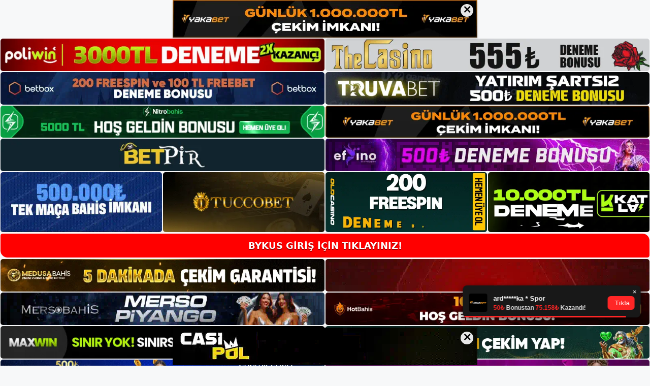

--- FILE ---
content_type: text/html; charset=UTF-8
request_url: https://bykus.info/bykus-hesabi-nasil-acilir/
body_size: 21553
content:
<!DOCTYPE html>
<html lang="tr">
<head>
	<meta name="google-site-verification" content="M2f-QA0DZfkBB2_zyPyxfFXrOmBrPez-5SZsR6oLpZU" />
	<meta charset="UTF-8">
	<meta name='robots' content='index, follow, max-image-preview:large, max-snippet:-1, max-video-preview:-1' />
<meta name="generator" content="Bu sitenin AMP ve CDN (İç Link) kurulumu NGY tarafından yapılmıştır."/><meta name="viewport" content="width=device-width, initial-scale=1">
	<!-- This site is optimized with the Yoast SEO plugin v26.8 - https://yoast.com/product/yoast-seo-wordpress/ -->
	<title>Bykus Hesabı Nasıl Açılır - Bykus Giriş Adresi</title>
	<meta name="description" content="Bykus hesabı nasıl açılır Marka, sorularınız için kesintisiz gerçek zamanlı yardım sağlar. E-posta yoluyla karşılaştığınız sorunlar," />
	<link rel="canonical" href="https://bykus.info/bykus-hesabi-nasil-acilir/" />
	<meta property="og:locale" content="tr_TR" />
	<meta property="og:type" content="article" />
	<meta property="og:title" content="Bykus Hesabı Nasıl Açılır - Bykus Giriş Adresi" />
	<meta property="og:description" content="Bykus hesabı nasıl açılır Marka, sorularınız için kesintisiz gerçek zamanlı yardım sağlar. E-posta yoluyla karşılaştığınız sorunlar," />
	<meta property="og:url" content="https://bykus.info/bykus-hesabi-nasil-acilir/" />
	<meta property="og:site_name" content="Bykus Giriş Adresi" />
	<meta property="article:published_time" content="2022-04-19T16:00:00+00:00" />
	<meta name="author" content="admin" />
	<meta name="twitter:card" content="summary_large_image" />
	<meta name="twitter:label1" content="Yazan:" />
	<meta name="twitter:data1" content="admin" />
	<meta name="twitter:label2" content="Tahmini okuma süresi" />
	<meta name="twitter:data2" content="2 dakika" />
	<script type="application/ld+json" class="yoast-schema-graph">{"@context":"https://schema.org","@graph":[{"@type":"Article","@id":"https://bykus.info/bykus-hesabi-nasil-acilir/#article","isPartOf":{"@id":"https://bykus.info/bykus-hesabi-nasil-acilir/"},"author":{"name":"admin","@id":"https://bykus.info/#/schema/person/cfaee5ba67b5a30a9fe4030aae9f68d0"},"headline":"Bykus Hesabı Nasıl Açılır","datePublished":"2022-04-19T16:00:00+00:00","mainEntityOfPage":{"@id":"https://bykus.info/bykus-hesabi-nasil-acilir/"},"wordCount":507,"commentCount":0,"keywords":["Bykus canlı destek","Bykus Sıkça Sorulan Sorular"],"articleSection":["Bykus"],"inLanguage":"tr","potentialAction":[{"@type":"CommentAction","name":"Comment","target":["https://bykus.info/bykus-hesabi-nasil-acilir/#respond"]}]},{"@type":"WebPage","@id":"https://bykus.info/bykus-hesabi-nasil-acilir/","url":"https://bykus.info/bykus-hesabi-nasil-acilir/","name":"Bykus Hesabı Nasıl Açılır - Bykus Giriş Adresi","isPartOf":{"@id":"https://bykus.info/#website"},"datePublished":"2022-04-19T16:00:00+00:00","author":{"@id":"https://bykus.info/#/schema/person/cfaee5ba67b5a30a9fe4030aae9f68d0"},"description":"Bykus hesabı nasıl açılır Marka, sorularınız için kesintisiz gerçek zamanlı yardım sağlar. E-posta yoluyla karşılaştığınız sorunlar,","breadcrumb":{"@id":"https://bykus.info/bykus-hesabi-nasil-acilir/#breadcrumb"},"inLanguage":"tr","potentialAction":[{"@type":"ReadAction","target":["https://bykus.info/bykus-hesabi-nasil-acilir/"]}]},{"@type":"BreadcrumbList","@id":"https://bykus.info/bykus-hesabi-nasil-acilir/#breadcrumb","itemListElement":[{"@type":"ListItem","position":1,"name":"Anasayfa","item":"https://bykus.info/"},{"@type":"ListItem","position":2,"name":"Bykus Hesabı Nasıl Açılır"}]},{"@type":"WebSite","@id":"https://bykus.info/#website","url":"https://bykus.info/","name":"Bykus Giriş Adresi","description":"Just another WordPress site","potentialAction":[{"@type":"SearchAction","target":{"@type":"EntryPoint","urlTemplate":"https://bykus.info/?s={search_term_string}"},"query-input":{"@type":"PropertyValueSpecification","valueRequired":true,"valueName":"search_term_string"}}],"inLanguage":"tr"},{"@type":"Person","@id":"https://bykus.info/#/schema/person/cfaee5ba67b5a30a9fe4030aae9f68d0","name":"admin","image":{"@type":"ImageObject","inLanguage":"tr","@id":"https://bykus.info/#/schema/person/image/","url":"https://secure.gravatar.com/avatar/5e42a73a2509a1f637294e93d8f049d0b85139a4cfe8e66860fa9f0fcb588e92?s=96&d=mm&r=g","contentUrl":"https://secure.gravatar.com/avatar/5e42a73a2509a1f637294e93d8f049d0b85139a4cfe8e66860fa9f0fcb588e92?s=96&d=mm&r=g","caption":"admin"},"sameAs":["https://bykus.info"],"url":"https://bykus.info/author/admin/"}]}</script>
	<!-- / Yoast SEO plugin. -->


<link rel="alternate" type="application/rss+xml" title="Bykus Giriş Adresi &raquo; akışı" href="https://bykus.info/feed/" />
<link rel="alternate" type="application/rss+xml" title="Bykus Giriş Adresi &raquo; yorum akışı" href="https://bykus.info/comments/feed/" />
<link rel="alternate" type="application/rss+xml" title="Bykus Giriş Adresi &raquo; Bykus Hesabı Nasıl Açılır yorum akışı" href="https://bykus.info/bykus-hesabi-nasil-acilir/feed/" />
<link rel="alternate" title="oEmbed (JSON)" type="application/json+oembed" href="https://bykus.info/wp-json/oembed/1.0/embed?url=https%3A%2F%2Fbykus.info%2Fbykus-hesabi-nasil-acilir%2F" />
<link rel="alternate" title="oEmbed (XML)" type="text/xml+oembed" href="https://bykus.info/wp-json/oembed/1.0/embed?url=https%3A%2F%2Fbykus.info%2Fbykus-hesabi-nasil-acilir%2F&#038;format=xml" />
<style id='wp-img-auto-sizes-contain-inline-css'>
img:is([sizes=auto i],[sizes^="auto," i]){contain-intrinsic-size:3000px 1500px}
/*# sourceURL=wp-img-auto-sizes-contain-inline-css */
</style>
<style id='wp-emoji-styles-inline-css'>

	img.wp-smiley, img.emoji {
		display: inline !important;
		border: none !important;
		box-shadow: none !important;
		height: 1em !important;
		width: 1em !important;
		margin: 0 0.07em !important;
		vertical-align: -0.1em !important;
		background: none !important;
		padding: 0 !important;
	}
/*# sourceURL=wp-emoji-styles-inline-css */
</style>
<style id='wp-block-library-inline-css'>
:root{--wp-block-synced-color:#7a00df;--wp-block-synced-color--rgb:122,0,223;--wp-bound-block-color:var(--wp-block-synced-color);--wp-editor-canvas-background:#ddd;--wp-admin-theme-color:#007cba;--wp-admin-theme-color--rgb:0,124,186;--wp-admin-theme-color-darker-10:#006ba1;--wp-admin-theme-color-darker-10--rgb:0,107,160.5;--wp-admin-theme-color-darker-20:#005a87;--wp-admin-theme-color-darker-20--rgb:0,90,135;--wp-admin-border-width-focus:2px}@media (min-resolution:192dpi){:root{--wp-admin-border-width-focus:1.5px}}.wp-element-button{cursor:pointer}:root .has-very-light-gray-background-color{background-color:#eee}:root .has-very-dark-gray-background-color{background-color:#313131}:root .has-very-light-gray-color{color:#eee}:root .has-very-dark-gray-color{color:#313131}:root .has-vivid-green-cyan-to-vivid-cyan-blue-gradient-background{background:linear-gradient(135deg,#00d084,#0693e3)}:root .has-purple-crush-gradient-background{background:linear-gradient(135deg,#34e2e4,#4721fb 50%,#ab1dfe)}:root .has-hazy-dawn-gradient-background{background:linear-gradient(135deg,#faaca8,#dad0ec)}:root .has-subdued-olive-gradient-background{background:linear-gradient(135deg,#fafae1,#67a671)}:root .has-atomic-cream-gradient-background{background:linear-gradient(135deg,#fdd79a,#004a59)}:root .has-nightshade-gradient-background{background:linear-gradient(135deg,#330968,#31cdcf)}:root .has-midnight-gradient-background{background:linear-gradient(135deg,#020381,#2874fc)}:root{--wp--preset--font-size--normal:16px;--wp--preset--font-size--huge:42px}.has-regular-font-size{font-size:1em}.has-larger-font-size{font-size:2.625em}.has-normal-font-size{font-size:var(--wp--preset--font-size--normal)}.has-huge-font-size{font-size:var(--wp--preset--font-size--huge)}.has-text-align-center{text-align:center}.has-text-align-left{text-align:left}.has-text-align-right{text-align:right}.has-fit-text{white-space:nowrap!important}#end-resizable-editor-section{display:none}.aligncenter{clear:both}.items-justified-left{justify-content:flex-start}.items-justified-center{justify-content:center}.items-justified-right{justify-content:flex-end}.items-justified-space-between{justify-content:space-between}.screen-reader-text{border:0;clip-path:inset(50%);height:1px;margin:-1px;overflow:hidden;padding:0;position:absolute;width:1px;word-wrap:normal!important}.screen-reader-text:focus{background-color:#ddd;clip-path:none;color:#444;display:block;font-size:1em;height:auto;left:5px;line-height:normal;padding:15px 23px 14px;text-decoration:none;top:5px;width:auto;z-index:100000}html :where(.has-border-color){border-style:solid}html :where([style*=border-top-color]){border-top-style:solid}html :where([style*=border-right-color]){border-right-style:solid}html :where([style*=border-bottom-color]){border-bottom-style:solid}html :where([style*=border-left-color]){border-left-style:solid}html :where([style*=border-width]){border-style:solid}html :where([style*=border-top-width]){border-top-style:solid}html :where([style*=border-right-width]){border-right-style:solid}html :where([style*=border-bottom-width]){border-bottom-style:solid}html :where([style*=border-left-width]){border-left-style:solid}html :where(img[class*=wp-image-]){height:auto;max-width:100%}:where(figure){margin:0 0 1em}html :where(.is-position-sticky){--wp-admin--admin-bar--position-offset:var(--wp-admin--admin-bar--height,0px)}@media screen and (max-width:600px){html :where(.is-position-sticky){--wp-admin--admin-bar--position-offset:0px}}

/*# sourceURL=wp-block-library-inline-css */
</style><style id='wp-block-archives-inline-css'>
.wp-block-archives{box-sizing:border-box}.wp-block-archives-dropdown label{display:block}
/*# sourceURL=https://bykus.info/wp-includes/blocks/archives/style.min.css */
</style>
<style id='wp-block-categories-inline-css'>
.wp-block-categories{box-sizing:border-box}.wp-block-categories.alignleft{margin-right:2em}.wp-block-categories.alignright{margin-left:2em}.wp-block-categories.wp-block-categories-dropdown.aligncenter{text-align:center}.wp-block-categories .wp-block-categories__label{display:block;width:100%}
/*# sourceURL=https://bykus.info/wp-includes/blocks/categories/style.min.css */
</style>
<style id='wp-block-heading-inline-css'>
h1:where(.wp-block-heading).has-background,h2:where(.wp-block-heading).has-background,h3:where(.wp-block-heading).has-background,h4:where(.wp-block-heading).has-background,h5:where(.wp-block-heading).has-background,h6:where(.wp-block-heading).has-background{padding:1.25em 2.375em}h1.has-text-align-left[style*=writing-mode]:where([style*=vertical-lr]),h1.has-text-align-right[style*=writing-mode]:where([style*=vertical-rl]),h2.has-text-align-left[style*=writing-mode]:where([style*=vertical-lr]),h2.has-text-align-right[style*=writing-mode]:where([style*=vertical-rl]),h3.has-text-align-left[style*=writing-mode]:where([style*=vertical-lr]),h3.has-text-align-right[style*=writing-mode]:where([style*=vertical-rl]),h4.has-text-align-left[style*=writing-mode]:where([style*=vertical-lr]),h4.has-text-align-right[style*=writing-mode]:where([style*=vertical-rl]),h5.has-text-align-left[style*=writing-mode]:where([style*=vertical-lr]),h5.has-text-align-right[style*=writing-mode]:where([style*=vertical-rl]),h6.has-text-align-left[style*=writing-mode]:where([style*=vertical-lr]),h6.has-text-align-right[style*=writing-mode]:where([style*=vertical-rl]){rotate:180deg}
/*# sourceURL=https://bykus.info/wp-includes/blocks/heading/style.min.css */
</style>
<style id='wp-block-latest-posts-inline-css'>
.wp-block-latest-posts{box-sizing:border-box}.wp-block-latest-posts.alignleft{margin-right:2em}.wp-block-latest-posts.alignright{margin-left:2em}.wp-block-latest-posts.wp-block-latest-posts__list{list-style:none}.wp-block-latest-posts.wp-block-latest-posts__list li{clear:both;overflow-wrap:break-word}.wp-block-latest-posts.is-grid{display:flex;flex-wrap:wrap}.wp-block-latest-posts.is-grid li{margin:0 1.25em 1.25em 0;width:100%}@media (min-width:600px){.wp-block-latest-posts.columns-2 li{width:calc(50% - .625em)}.wp-block-latest-posts.columns-2 li:nth-child(2n){margin-right:0}.wp-block-latest-posts.columns-3 li{width:calc(33.33333% - .83333em)}.wp-block-latest-posts.columns-3 li:nth-child(3n){margin-right:0}.wp-block-latest-posts.columns-4 li{width:calc(25% - .9375em)}.wp-block-latest-posts.columns-4 li:nth-child(4n){margin-right:0}.wp-block-latest-posts.columns-5 li{width:calc(20% - 1em)}.wp-block-latest-posts.columns-5 li:nth-child(5n){margin-right:0}.wp-block-latest-posts.columns-6 li{width:calc(16.66667% - 1.04167em)}.wp-block-latest-posts.columns-6 li:nth-child(6n){margin-right:0}}:root :where(.wp-block-latest-posts.is-grid){padding:0}:root :where(.wp-block-latest-posts.wp-block-latest-posts__list){padding-left:0}.wp-block-latest-posts__post-author,.wp-block-latest-posts__post-date{display:block;font-size:.8125em}.wp-block-latest-posts__post-excerpt,.wp-block-latest-posts__post-full-content{margin-bottom:1em;margin-top:.5em}.wp-block-latest-posts__featured-image a{display:inline-block}.wp-block-latest-posts__featured-image img{height:auto;max-width:100%;width:auto}.wp-block-latest-posts__featured-image.alignleft{float:left;margin-right:1em}.wp-block-latest-posts__featured-image.alignright{float:right;margin-left:1em}.wp-block-latest-posts__featured-image.aligncenter{margin-bottom:1em;text-align:center}
/*# sourceURL=https://bykus.info/wp-includes/blocks/latest-posts/style.min.css */
</style>
<style id='wp-block-tag-cloud-inline-css'>
.wp-block-tag-cloud{box-sizing:border-box}.wp-block-tag-cloud.aligncenter{justify-content:center;text-align:center}.wp-block-tag-cloud a{display:inline-block;margin-right:5px}.wp-block-tag-cloud span{display:inline-block;margin-left:5px;text-decoration:none}:root :where(.wp-block-tag-cloud.is-style-outline){display:flex;flex-wrap:wrap;gap:1ch}:root :where(.wp-block-tag-cloud.is-style-outline a){border:1px solid;font-size:unset!important;margin-right:0;padding:1ch 2ch;text-decoration:none!important}
/*# sourceURL=https://bykus.info/wp-includes/blocks/tag-cloud/style.min.css */
</style>
<style id='wp-block-group-inline-css'>
.wp-block-group{box-sizing:border-box}:where(.wp-block-group.wp-block-group-is-layout-constrained){position:relative}
/*# sourceURL=https://bykus.info/wp-includes/blocks/group/style.min.css */
</style>
<style id='global-styles-inline-css'>
:root{--wp--preset--aspect-ratio--square: 1;--wp--preset--aspect-ratio--4-3: 4/3;--wp--preset--aspect-ratio--3-4: 3/4;--wp--preset--aspect-ratio--3-2: 3/2;--wp--preset--aspect-ratio--2-3: 2/3;--wp--preset--aspect-ratio--16-9: 16/9;--wp--preset--aspect-ratio--9-16: 9/16;--wp--preset--color--black: #000000;--wp--preset--color--cyan-bluish-gray: #abb8c3;--wp--preset--color--white: #ffffff;--wp--preset--color--pale-pink: #f78da7;--wp--preset--color--vivid-red: #cf2e2e;--wp--preset--color--luminous-vivid-orange: #ff6900;--wp--preset--color--luminous-vivid-amber: #fcb900;--wp--preset--color--light-green-cyan: #7bdcb5;--wp--preset--color--vivid-green-cyan: #00d084;--wp--preset--color--pale-cyan-blue: #8ed1fc;--wp--preset--color--vivid-cyan-blue: #0693e3;--wp--preset--color--vivid-purple: #9b51e0;--wp--preset--color--contrast: var(--contrast);--wp--preset--color--contrast-2: var(--contrast-2);--wp--preset--color--contrast-3: var(--contrast-3);--wp--preset--color--base: var(--base);--wp--preset--color--base-2: var(--base-2);--wp--preset--color--base-3: var(--base-3);--wp--preset--color--accent: var(--accent);--wp--preset--gradient--vivid-cyan-blue-to-vivid-purple: linear-gradient(135deg,rgb(6,147,227) 0%,rgb(155,81,224) 100%);--wp--preset--gradient--light-green-cyan-to-vivid-green-cyan: linear-gradient(135deg,rgb(122,220,180) 0%,rgb(0,208,130) 100%);--wp--preset--gradient--luminous-vivid-amber-to-luminous-vivid-orange: linear-gradient(135deg,rgb(252,185,0) 0%,rgb(255,105,0) 100%);--wp--preset--gradient--luminous-vivid-orange-to-vivid-red: linear-gradient(135deg,rgb(255,105,0) 0%,rgb(207,46,46) 100%);--wp--preset--gradient--very-light-gray-to-cyan-bluish-gray: linear-gradient(135deg,rgb(238,238,238) 0%,rgb(169,184,195) 100%);--wp--preset--gradient--cool-to-warm-spectrum: linear-gradient(135deg,rgb(74,234,220) 0%,rgb(151,120,209) 20%,rgb(207,42,186) 40%,rgb(238,44,130) 60%,rgb(251,105,98) 80%,rgb(254,248,76) 100%);--wp--preset--gradient--blush-light-purple: linear-gradient(135deg,rgb(255,206,236) 0%,rgb(152,150,240) 100%);--wp--preset--gradient--blush-bordeaux: linear-gradient(135deg,rgb(254,205,165) 0%,rgb(254,45,45) 50%,rgb(107,0,62) 100%);--wp--preset--gradient--luminous-dusk: linear-gradient(135deg,rgb(255,203,112) 0%,rgb(199,81,192) 50%,rgb(65,88,208) 100%);--wp--preset--gradient--pale-ocean: linear-gradient(135deg,rgb(255,245,203) 0%,rgb(182,227,212) 50%,rgb(51,167,181) 100%);--wp--preset--gradient--electric-grass: linear-gradient(135deg,rgb(202,248,128) 0%,rgb(113,206,126) 100%);--wp--preset--gradient--midnight: linear-gradient(135deg,rgb(2,3,129) 0%,rgb(40,116,252) 100%);--wp--preset--font-size--small: 13px;--wp--preset--font-size--medium: 20px;--wp--preset--font-size--large: 36px;--wp--preset--font-size--x-large: 42px;--wp--preset--spacing--20: 0.44rem;--wp--preset--spacing--30: 0.67rem;--wp--preset--spacing--40: 1rem;--wp--preset--spacing--50: 1.5rem;--wp--preset--spacing--60: 2.25rem;--wp--preset--spacing--70: 3.38rem;--wp--preset--spacing--80: 5.06rem;--wp--preset--shadow--natural: 6px 6px 9px rgba(0, 0, 0, 0.2);--wp--preset--shadow--deep: 12px 12px 50px rgba(0, 0, 0, 0.4);--wp--preset--shadow--sharp: 6px 6px 0px rgba(0, 0, 0, 0.2);--wp--preset--shadow--outlined: 6px 6px 0px -3px rgb(255, 255, 255), 6px 6px rgb(0, 0, 0);--wp--preset--shadow--crisp: 6px 6px 0px rgb(0, 0, 0);}:where(.is-layout-flex){gap: 0.5em;}:where(.is-layout-grid){gap: 0.5em;}body .is-layout-flex{display: flex;}.is-layout-flex{flex-wrap: wrap;align-items: center;}.is-layout-flex > :is(*, div){margin: 0;}body .is-layout-grid{display: grid;}.is-layout-grid > :is(*, div){margin: 0;}:where(.wp-block-columns.is-layout-flex){gap: 2em;}:where(.wp-block-columns.is-layout-grid){gap: 2em;}:where(.wp-block-post-template.is-layout-flex){gap: 1.25em;}:where(.wp-block-post-template.is-layout-grid){gap: 1.25em;}.has-black-color{color: var(--wp--preset--color--black) !important;}.has-cyan-bluish-gray-color{color: var(--wp--preset--color--cyan-bluish-gray) !important;}.has-white-color{color: var(--wp--preset--color--white) !important;}.has-pale-pink-color{color: var(--wp--preset--color--pale-pink) !important;}.has-vivid-red-color{color: var(--wp--preset--color--vivid-red) !important;}.has-luminous-vivid-orange-color{color: var(--wp--preset--color--luminous-vivid-orange) !important;}.has-luminous-vivid-amber-color{color: var(--wp--preset--color--luminous-vivid-amber) !important;}.has-light-green-cyan-color{color: var(--wp--preset--color--light-green-cyan) !important;}.has-vivid-green-cyan-color{color: var(--wp--preset--color--vivid-green-cyan) !important;}.has-pale-cyan-blue-color{color: var(--wp--preset--color--pale-cyan-blue) !important;}.has-vivid-cyan-blue-color{color: var(--wp--preset--color--vivid-cyan-blue) !important;}.has-vivid-purple-color{color: var(--wp--preset--color--vivid-purple) !important;}.has-black-background-color{background-color: var(--wp--preset--color--black) !important;}.has-cyan-bluish-gray-background-color{background-color: var(--wp--preset--color--cyan-bluish-gray) !important;}.has-white-background-color{background-color: var(--wp--preset--color--white) !important;}.has-pale-pink-background-color{background-color: var(--wp--preset--color--pale-pink) !important;}.has-vivid-red-background-color{background-color: var(--wp--preset--color--vivid-red) !important;}.has-luminous-vivid-orange-background-color{background-color: var(--wp--preset--color--luminous-vivid-orange) !important;}.has-luminous-vivid-amber-background-color{background-color: var(--wp--preset--color--luminous-vivid-amber) !important;}.has-light-green-cyan-background-color{background-color: var(--wp--preset--color--light-green-cyan) !important;}.has-vivid-green-cyan-background-color{background-color: var(--wp--preset--color--vivid-green-cyan) !important;}.has-pale-cyan-blue-background-color{background-color: var(--wp--preset--color--pale-cyan-blue) !important;}.has-vivid-cyan-blue-background-color{background-color: var(--wp--preset--color--vivid-cyan-blue) !important;}.has-vivid-purple-background-color{background-color: var(--wp--preset--color--vivid-purple) !important;}.has-black-border-color{border-color: var(--wp--preset--color--black) !important;}.has-cyan-bluish-gray-border-color{border-color: var(--wp--preset--color--cyan-bluish-gray) !important;}.has-white-border-color{border-color: var(--wp--preset--color--white) !important;}.has-pale-pink-border-color{border-color: var(--wp--preset--color--pale-pink) !important;}.has-vivid-red-border-color{border-color: var(--wp--preset--color--vivid-red) !important;}.has-luminous-vivid-orange-border-color{border-color: var(--wp--preset--color--luminous-vivid-orange) !important;}.has-luminous-vivid-amber-border-color{border-color: var(--wp--preset--color--luminous-vivid-amber) !important;}.has-light-green-cyan-border-color{border-color: var(--wp--preset--color--light-green-cyan) !important;}.has-vivid-green-cyan-border-color{border-color: var(--wp--preset--color--vivid-green-cyan) !important;}.has-pale-cyan-blue-border-color{border-color: var(--wp--preset--color--pale-cyan-blue) !important;}.has-vivid-cyan-blue-border-color{border-color: var(--wp--preset--color--vivid-cyan-blue) !important;}.has-vivid-purple-border-color{border-color: var(--wp--preset--color--vivid-purple) !important;}.has-vivid-cyan-blue-to-vivid-purple-gradient-background{background: var(--wp--preset--gradient--vivid-cyan-blue-to-vivid-purple) !important;}.has-light-green-cyan-to-vivid-green-cyan-gradient-background{background: var(--wp--preset--gradient--light-green-cyan-to-vivid-green-cyan) !important;}.has-luminous-vivid-amber-to-luminous-vivid-orange-gradient-background{background: var(--wp--preset--gradient--luminous-vivid-amber-to-luminous-vivid-orange) !important;}.has-luminous-vivid-orange-to-vivid-red-gradient-background{background: var(--wp--preset--gradient--luminous-vivid-orange-to-vivid-red) !important;}.has-very-light-gray-to-cyan-bluish-gray-gradient-background{background: var(--wp--preset--gradient--very-light-gray-to-cyan-bluish-gray) !important;}.has-cool-to-warm-spectrum-gradient-background{background: var(--wp--preset--gradient--cool-to-warm-spectrum) !important;}.has-blush-light-purple-gradient-background{background: var(--wp--preset--gradient--blush-light-purple) !important;}.has-blush-bordeaux-gradient-background{background: var(--wp--preset--gradient--blush-bordeaux) !important;}.has-luminous-dusk-gradient-background{background: var(--wp--preset--gradient--luminous-dusk) !important;}.has-pale-ocean-gradient-background{background: var(--wp--preset--gradient--pale-ocean) !important;}.has-electric-grass-gradient-background{background: var(--wp--preset--gradient--electric-grass) !important;}.has-midnight-gradient-background{background: var(--wp--preset--gradient--midnight) !important;}.has-small-font-size{font-size: var(--wp--preset--font-size--small) !important;}.has-medium-font-size{font-size: var(--wp--preset--font-size--medium) !important;}.has-large-font-size{font-size: var(--wp--preset--font-size--large) !important;}.has-x-large-font-size{font-size: var(--wp--preset--font-size--x-large) !important;}
/*# sourceURL=global-styles-inline-css */
</style>

<style id='classic-theme-styles-inline-css'>
/*! This file is auto-generated */
.wp-block-button__link{color:#fff;background-color:#32373c;border-radius:9999px;box-shadow:none;text-decoration:none;padding:calc(.667em + 2px) calc(1.333em + 2px);font-size:1.125em}.wp-block-file__button{background:#32373c;color:#fff;text-decoration:none}
/*# sourceURL=/wp-includes/css/classic-themes.min.css */
</style>
<link rel='stylesheet' id='generate-comments-css' href='https://bykus.info/wp-content/themes/generatepress/assets/css/components/comments.min.css?ver=3.1.3' media='all' />
<link rel='stylesheet' id='generate-style-css' href='https://bykus.info/wp-content/themes/generatepress/assets/css/main.min.css?ver=3.1.3' media='all' />
<style id='generate-style-inline-css'>
body{background-color:var(--base-2);color:var(--contrast);}a{color:var(--accent);}a{text-decoration:underline;}.entry-title a, .site-branding a, a.button, .wp-block-button__link, .main-navigation a{text-decoration:none;}a:hover, a:focus, a:active{color:var(--contrast);}.wp-block-group__inner-container{max-width:1200px;margin-left:auto;margin-right:auto;}:root{--contrast:#222222;--contrast-2:#575760;--contrast-3:#b2b2be;--base:#f0f0f0;--base-2:#f7f8f9;--base-3:#ffffff;--accent:#1e73be;}.has-contrast-color{color:#222222;}.has-contrast-background-color{background-color:#222222;}.has-contrast-2-color{color:#575760;}.has-contrast-2-background-color{background-color:#575760;}.has-contrast-3-color{color:#b2b2be;}.has-contrast-3-background-color{background-color:#b2b2be;}.has-base-color{color:#f0f0f0;}.has-base-background-color{background-color:#f0f0f0;}.has-base-2-color{color:#f7f8f9;}.has-base-2-background-color{background-color:#f7f8f9;}.has-base-3-color{color:#ffffff;}.has-base-3-background-color{background-color:#ffffff;}.has-accent-color{color:#1e73be;}.has-accent-background-color{background-color:#1e73be;}.top-bar{background-color:#636363;color:#ffffff;}.top-bar a{color:#ffffff;}.top-bar a:hover{color:#303030;}.site-header{background-color:var(--base-3);}.main-title a,.main-title a:hover{color:var(--contrast);}.site-description{color:var(--contrast-2);}.mobile-menu-control-wrapper .menu-toggle,.mobile-menu-control-wrapper .menu-toggle:hover,.mobile-menu-control-wrapper .menu-toggle:focus,.has-inline-mobile-toggle #site-navigation.toggled{background-color:rgba(0, 0, 0, 0.02);}.main-navigation,.main-navigation ul ul{background-color:var(--base-3);}.main-navigation .main-nav ul li a, .main-navigation .menu-toggle, .main-navigation .menu-bar-items{color:var(--contrast);}.main-navigation .main-nav ul li:not([class*="current-menu-"]):hover > a, .main-navigation .main-nav ul li:not([class*="current-menu-"]):focus > a, .main-navigation .main-nav ul li.sfHover:not([class*="current-menu-"]) > a, .main-navigation .menu-bar-item:hover > a, .main-navigation .menu-bar-item.sfHover > a{color:var(--accent);}button.menu-toggle:hover,button.menu-toggle:focus{color:var(--contrast);}.main-navigation .main-nav ul li[class*="current-menu-"] > a{color:var(--accent);}.navigation-search input[type="search"],.navigation-search input[type="search"]:active, .navigation-search input[type="search"]:focus, .main-navigation .main-nav ul li.search-item.active > a, .main-navigation .menu-bar-items .search-item.active > a{color:var(--accent);}.main-navigation ul ul{background-color:var(--base);}.separate-containers .inside-article, .separate-containers .comments-area, .separate-containers .page-header, .one-container .container, .separate-containers .paging-navigation, .inside-page-header{background-color:var(--base-3);}.entry-title a{color:var(--contrast);}.entry-title a:hover{color:var(--contrast-2);}.entry-meta{color:var(--contrast-2);}.sidebar .widget{background-color:var(--base-3);}.footer-widgets{background-color:var(--base-3);}.site-info{background-color:var(--base-3);}input[type="text"],input[type="email"],input[type="url"],input[type="password"],input[type="search"],input[type="tel"],input[type="number"],textarea,select{color:var(--contrast);background-color:var(--base-2);border-color:var(--base);}input[type="text"]:focus,input[type="email"]:focus,input[type="url"]:focus,input[type="password"]:focus,input[type="search"]:focus,input[type="tel"]:focus,input[type="number"]:focus,textarea:focus,select:focus{color:var(--contrast);background-color:var(--base-2);border-color:var(--contrast-3);}button,html input[type="button"],input[type="reset"],input[type="submit"],a.button,a.wp-block-button__link:not(.has-background){color:#ffffff;background-color:#55555e;}button:hover,html input[type="button"]:hover,input[type="reset"]:hover,input[type="submit"]:hover,a.button:hover,button:focus,html input[type="button"]:focus,input[type="reset"]:focus,input[type="submit"]:focus,a.button:focus,a.wp-block-button__link:not(.has-background):active,a.wp-block-button__link:not(.has-background):focus,a.wp-block-button__link:not(.has-background):hover{color:#ffffff;background-color:#3f4047;}a.generate-back-to-top{background-color:rgba( 0,0,0,0.4 );color:#ffffff;}a.generate-back-to-top:hover,a.generate-back-to-top:focus{background-color:rgba( 0,0,0,0.6 );color:#ffffff;}@media (max-width:768px){.main-navigation .menu-bar-item:hover > a, .main-navigation .menu-bar-item.sfHover > a{background:none;color:var(--contrast);}}.nav-below-header .main-navigation .inside-navigation.grid-container, .nav-above-header .main-navigation .inside-navigation.grid-container{padding:0px 20px 0px 20px;}.site-main .wp-block-group__inner-container{padding:40px;}.separate-containers .paging-navigation{padding-top:20px;padding-bottom:20px;}.entry-content .alignwide, body:not(.no-sidebar) .entry-content .alignfull{margin-left:-40px;width:calc(100% + 80px);max-width:calc(100% + 80px);}.rtl .menu-item-has-children .dropdown-menu-toggle{padding-left:20px;}.rtl .main-navigation .main-nav ul li.menu-item-has-children > a{padding-right:20px;}@media (max-width:768px){.separate-containers .inside-article, .separate-containers .comments-area, .separate-containers .page-header, .separate-containers .paging-navigation, .one-container .site-content, .inside-page-header{padding:30px;}.site-main .wp-block-group__inner-container{padding:30px;}.inside-top-bar{padding-right:30px;padding-left:30px;}.inside-header{padding-right:30px;padding-left:30px;}.widget-area .widget{padding-top:30px;padding-right:30px;padding-bottom:30px;padding-left:30px;}.footer-widgets-container{padding-top:30px;padding-right:30px;padding-bottom:30px;padding-left:30px;}.inside-site-info{padding-right:30px;padding-left:30px;}.entry-content .alignwide, body:not(.no-sidebar) .entry-content .alignfull{margin-left:-30px;width:calc(100% + 60px);max-width:calc(100% + 60px);}.one-container .site-main .paging-navigation{margin-bottom:20px;}}/* End cached CSS */.is-right-sidebar{width:30%;}.is-left-sidebar{width:30%;}.site-content .content-area{width:70%;}@media (max-width:768px){.main-navigation .menu-toggle,.sidebar-nav-mobile:not(#sticky-placeholder){display:block;}.main-navigation ul,.gen-sidebar-nav,.main-navigation:not(.slideout-navigation):not(.toggled) .main-nav > ul,.has-inline-mobile-toggle #site-navigation .inside-navigation > *:not(.navigation-search):not(.main-nav){display:none;}.nav-align-right .inside-navigation,.nav-align-center .inside-navigation{justify-content:space-between;}.has-inline-mobile-toggle .mobile-menu-control-wrapper{display:flex;flex-wrap:wrap;}.has-inline-mobile-toggle .inside-header{flex-direction:row;text-align:left;flex-wrap:wrap;}.has-inline-mobile-toggle .header-widget,.has-inline-mobile-toggle #site-navigation{flex-basis:100%;}.nav-float-left .has-inline-mobile-toggle #site-navigation{order:10;}}
/*# sourceURL=generate-style-inline-css */
</style>
<link rel="https://api.w.org/" href="https://bykus.info/wp-json/" /><link rel="alternate" title="JSON" type="application/json" href="https://bykus.info/wp-json/wp/v2/posts/76" /><link rel="EditURI" type="application/rsd+xml" title="RSD" href="https://bykus.info/xmlrpc.php?rsd" />
<meta name="generator" content="WordPress 6.9" />
<link rel='shortlink' href='https://bykus.info/?p=76' />
<link rel="pingback" href="https://bykus.info/xmlrpc.php">
<link rel="amphtml" href="https://bykusinfo.seobarlos.com/bykus-hesabi-nasil-acilir/amp/"><link rel="icon" href="https://bykus.info/wp-content/uploads/2022/03/cropped-cropped-Bykus-Bahis-Sitesi-32x32.jpg" sizes="32x32" />
<link rel="icon" href="https://bykus.info/wp-content/uploads/2022/03/cropped-cropped-Bykus-Bahis-Sitesi-192x192.jpg" sizes="192x192" />
<link rel="apple-touch-icon" href="https://bykus.info/wp-content/uploads/2022/03/cropped-cropped-Bykus-Bahis-Sitesi-180x180.jpg" />
<meta name="msapplication-TileImage" content="https://bykus.info/wp-content/uploads/2022/03/cropped-cropped-Bykus-Bahis-Sitesi-270x270.jpg" />
	<head>

    <meta charset="UTF-8">
    <meta name="viewport"
          content="width=device-width, user-scalable=no, initial-scale=1.0, maximum-scale=1.0, minimum-scale=1.0">
    <meta http-equiv="X-UA-Compatible" content="ie=edge">
    </head>



<style>

    .footer iframe{
        position:fixed;
        bottom:0;
        z-index:9999;
          
      }
      
  .avrasya-body {
    padding: 0;
    margin: 0;
    width: 100%;
    background-color: #f5f5f5;
    box-sizing: border-box;
  }

  .avrasya-footer-notifi iframe {
    position: fixed;
    bottom: 0;
    z-index: 9999999;
  }

  .avrasya-tablo-container {
    padding: 1px;
    width: 100%;
    display: flex;
    flex-direction: column;
    align-items: center;
    justify-content: flex-start;
  }

  .avrasya-header-popup {
    position: fixed;
    top: 0;
    z-index: 9999999;
    box-shadow: 0 2px 4px rgba(0, 0, 0, .1);
  }

  .avrasya-header-popup-content {
    margin: 0 auto;
  }

  .avrasya-header-popup-content img {
    width: 100%;
    object-fit: contain;
  }

  .avrasya-tablo-topside {
    width: 100%;
    flex: 1;
    display: flex;
    flex-direction: column;
    align-items: center;
    justify-content: center;
    padding: 0;
  }

  .avrasya-avrasya-tablo-topcard-continer,
  .avrasya-avrasya-tablo-card-continer,
  .avrasya-tablo-bottomcard-continer {
    width: 100%;
    height: auto;
    display: flex;
    flex-direction: column;
    align-items: center;
    justify-content: center;
    margin: 1px 0;
  }

  .avrasya-tablo-topcard,
  .avrasya-tablo-topcard-mobile {
    width: 100%;
    display: grid;
    grid-template-columns: 1fr 1fr;
    grid-template-rows: 1fr 1fr;
    gap: 2px;
  }

  .avrasya-tablo-topcard-mobile {
    display: none;
  }

  .avrasya-tablo-card,
  .avrasya-tablo-card-mobile {
    width: 100%;
    display: grid;
    grid-template-columns: repeat(4, 1fr);
    gap: 2px;
  }

  .avrasya-tablo-card-mobile {
    display: none;
  }

  .avrasya-tablo-bottomcard,
  .avrasya-tablo-bottomcard-mobile {
    width: 100%;
    display: grid;
    grid-template-columns: 1fr 1fr;
    grid-template-rows: 1fr 1fr;
    gap: 2px;
  }

  .avrasya-tablo-bottomcard-mobile {
    display: none;
  }

  .avrasya-tablo-topcard a,
  .avrasya-tablo-topcard-mobile a,
  .avrasya-tablo-card a,
  .avrasya-tablo-card-mobile a,
  .avrasya-tablo-bottomcard a,
  .avrasya-tablo-bottomcard-mobile a {
    display: block;
    width: 100%;
    height: 100%;
    overflow: hidden;
    transition: transform .3s ease;
    background-color: #fff;
  }

  .avrasya-tablo-topcard a img,
  .avrasya-tablo-topcard-mobile a img,
  .avrasya-tablo-card a img,
  .avrasya-tablo-card-mobile a img,
  .avrasya-tablo-bottomcard a img,
  .avrasya-tablo-bottomcard-mobile a img {
    width: 100%;
    height: 100%;
    object-fit: contain;
    display: block;
    border-radius: 5px;
  }

  .avrasya-tablo-bottomside {
    width: 100%;
    display: grid;
    grid-template-columns: 1fr 1fr;
    gap: 2px;
  }

  .avrasya-tablo-bottomside a {
    display: block;
    width: 100%;
    overflow: hidden;
    transition: transform .3s ease;
    background-color: #fff;
  }

  .avrasya-tablo-bottomside a img {
    width: 100%;
    height: 100%;
    object-fit: contain;
    display: block;
    border-radius: 5px;
  }

  .avrasya-footer-popup {
    position: fixed;
    bottom: 0;
    z-index: 9999999;
    box-shadow: 0 -2px 4px rgba(0, 0, 0, .1);
    margin-top: auto;
  }

  .avrasya-footer-popup-content {
    margin: 0 auto;
    padding: 0;
  }

  .avrasya-footer-popup-content img {
    width: 100%;
    object-fit: contain;
  }

  .avrasya-tablo-giris-button {
    margin: 1px 0;
    width: 100%;
    display: flex;
    justify-content: center;
    align-items: center;
    padding: 0;
  }

  .avrasya-footer-popup-content-left {
    margin-bottom: -6px;
  }

  .avrasya-header-popup-content-left {
    margin-bottom: -6px;
  }

  .avrasya-tablo-giris-button a.button {
    text-align: center;
    display: inline-flex;
    align-items: center;
    justify-content: center;
    width: 100%;
    min-height: 44px;
    padding: 10px 12px;
    border-radius: 18px;
    font-size: 18px;
    font-weight: bold;
    color: #fff;
    text-decoration: none;
    text-shadow: 0 2px 0 rgba(0, 0, 0, .4);
    background: #ff0000 !important;
    margin: 1px 0px;

    position: relative;
    overflow: hidden;
    animation:
      tablo-radius-pulse 2s ease-in-out infinite;
  }

  @keyframes tablo-radius-pulse {
    0% {
      border-radius: 18px 0px 18px 0px;
    }

    25% {
      border-radius: 0px 18px 0px 18px;
    }

    50% {
      border-radius: 18px 0px 18px 0px;
    }

    75% {
      border-radius: 0px 18px 0px 18px;
    }

    100% {
      border-radius: 18px 0px 18px 0px;
    }
  }



  #close-top:checked~.avrasya-header-popup {
    display: none;
  }

  #close-bottom:checked~.avrasya-footer-popup {
    display: none;
  }

  .avrasya-tablo-banner-wrapper {
    position: relative;
  }

  .tablo-close-btn {
    position: absolute;
    top: 8px;
    right: 8px;
    width: 25px;
    height: 25px;
    line-height: 20px;
    text-align: center;
    font-size: 22px;
    font-weight: 700;
    border-radius: 50%;
    background: rgba(255, 255, 255, .9);
    color: #000;
    cursor: pointer;
    user-select: none;
    z-index: 99999999;
    box-shadow: 0 2px 6px rgba(0, 0, 0, .2);
  }

  .tablo-close-btn:hover,
  .tablo-close-btn:focus {
    outline: 2px solid rgba(255, 255, 255, .7);
  }

  .avrasya-tablo-bottomside-container {
    width: 100%;
    margin: 1px 0;
  }

  .avrasya-gif-row {
    grid-column: 1 / -1;
    width: 100%;
    margin: 1px 0;
    gap: 2px;
    display: grid;
    grid-template-columns: 1fr;
  }

  .avrasya-gif-row-mobile {
    display: none;
  }

  .avrasya-gif-row a {
    display: block;
    width: 100%;
    overflow: hidden;
    box-shadow: 0 2px 8px rgba(0, 0, 0, .1);
    transition: transform .3s ease;
    background-color: #fff;
  }

  .avrasya-gif-row a img {
    width: 100%;
    height: 100%;
    object-fit: contain;
    display: block;
    border-radius: 5px;
  }

  #close-top:checked~.avrasya-header-popup {
    display: none;
  }

  #close-top:checked~.header-spacer {
    display: none;
  }

  @media (min-width:600px) {

    .header-spacer {
      padding-bottom: 74px;
    }
  }

  @media (max-width: 1200px) {
    .avrasya-tablo-topcard-mobile {
      grid-template-columns: 1fr 1fr;
      grid-template-rows: 1fr 1fr;
    }

    .avrasya-tablo-card-mobile {
      grid-template-columns: repeat(4, 1fr);
    }

    .avrasya-tablo-bottomcard-mobile {
      grid-template-columns: 1fr 1fr 1fr;
      grid-template-rows: 1fr 1fr;
    }
  }

  @media (max-width: 900px) {
    .avrasya-gif-row {
      display: none;
    }

    .avrasya-gif-row-mobile {
      display: grid;
    }

    .avrasya-tablo-topcard-mobile,
    .avrasya-tablo-card-mobile,
    .avrasya-tablo-bottomcard-mobile {
      display: grid;
    }

    .avrasya-tablo-topcard,
    .avrasya-tablo-card,
    .avrasya-tablo-bottomcard {
      display: none;
    }

    .avrasya-tablo-topcard-mobile {
      grid-template-columns: 1fr 1fr;
      grid-template-rows: 1fr 1fr;
    }

    .avrasya-tablo-card-mobile {
      grid-template-columns: 1fr 1fr 1fr 1fr;
    }

    .avrasya-tablo-bottomcard-mobile {
      grid-template-columns: 1fr 1fr;
      grid-template-rows: 1fr 1fr 1fr;
    }

    .avrasya-tablo-bottomside {
      grid-template-columns: 1fr;
    }
  }

  @media (max-width:600px) {
    .header-spacer {
      width: 100%;
      aspect-ratio: var(--header-w, 600) / var(--header-h, 74);
    }
  }

  @media (max-width: 500px) {
    .avrasya-tablo-giris-button a.button {
      font-size: 15px;
    }

    .tablo-close-btn {
      width: 15px;
      height: 15px;
      font-size: 15px;
      line-height: 12px;
    }
  }

  @media (max-width: 400px) {
    .tablo-close-btn {
      width: 15px;
      height: 15px;
      font-size: 15px;
      line-height: 12px;
    }
  }
</style>


<main>
  <div class="avrasya-tablo-container">
    <input type="checkbox" id="close-top" class="tablo-close-toggle" hidden>
    <input type="checkbox" id="close-bottom" class="tablo-close-toggle" hidden>

          <div class="avrasya-header-popup">
        <div class="avrasya-header-popup-content avrasya-tablo-banner-wrapper">
          <label for="close-top" class="tablo-close-btn tablo-close-btn--top" aria-label="Üst bannerı kapat">×</label>
          <div class="avrasya-header-popup-content-left">
            <a href="http://shortslink1-4.com/headerbanner" rel="noopener">
              <img src="https://tabloproject1.com/tablo/uploads/banner/headerbanner.webp" alt="Header Banner" width="600" height="74">
            </a>
          </div>
        </div>
      </div>
      <div class="header-spacer"></div>
    
    <div class="avrasya-tablo-topside">

      <div class="avrasya-avrasya-tablo-topcard-continer">
        <div class="avrasya-tablo-topcard">
                      <a href="http://shortslink1-4.com/top1" rel="noopener">
              <img src="https://tabloproject1.com/tablo/uploads/gif/poliwinweb-banner.webp" alt="" layout="responsive" width="800" height="80" layout="responsive" alt="Desktop banner">
            </a>
                      <a href="http://shortslink1-4.com/top2" rel="noopener">
              <img src="https://tabloproject1.com/tablo/uploads/gif/thecasinoweb-banner.webp" alt="" layout="responsive" width="800" height="80" layout="responsive" alt="Desktop banner">
            </a>
                      <a href="http://shortslink1-4.com/top3" rel="noopener">
              <img src="https://tabloproject1.com/tablo/uploads/gif/betboxweb-banner.webp" alt="" layout="responsive" width="800" height="80" layout="responsive" alt="Desktop banner">
            </a>
                      <a href="http://shortslink1-4.com/top4" rel="noopener">
              <img src="https://tabloproject1.com/tablo/uploads/gif/truvabetweb-banner.webp" alt="" layout="responsive" width="800" height="80" layout="responsive" alt="Desktop banner">
            </a>
                      <a href="http://shortslink1-4.com/top5" rel="noopener">
              <img src="https://tabloproject1.com/tablo/uploads/gif/nitrobahisweb-banner.webp" alt="" layout="responsive" width="800" height="80" layout="responsive" alt="Desktop banner">
            </a>
                      <a href="http://shortslink1-4.com/top6" rel="noopener">
              <img src="https://tabloproject1.com/tablo/uploads/gif/yakabetweb-banner.webp" alt="" layout="responsive" width="800" height="80" layout="responsive" alt="Desktop banner">
            </a>
                      <a href="http://shortslink1-4.com/top7" rel="noopener">
              <img src="https://tabloproject1.com/tablo/uploads/gif/betpirweb-banner.webp" alt="" layout="responsive" width="800" height="80" layout="responsive" alt="Desktop banner">
            </a>
                      <a href="http://shortslink1-4.com/top8" rel="noopener">
              <img src="https://tabloproject1.com/tablo/uploads/gif/efsinoweb-banner.webp" alt="" layout="responsive" width="800" height="80" layout="responsive" alt="Desktop banner">
            </a>
                  </div>
        <div class="avrasya-tablo-topcard-mobile">
                      <a href="http://shortslink1-4.com/top1" rel="noopener">
              <img src="https://tabloproject1.com/tablo/uploads/gif/poliwinmobil-banner.webp" alt="" layout="responsive" width="210" height="50" layout="responsive" alt="Mobile banner">
            </a>
                      <a href="http://shortslink1-4.com/top2" rel="noopener">
              <img src="https://tabloproject1.com/tablo/uploads/gif/thecasinomobil-banner.webp" alt="" layout="responsive" width="210" height="50" layout="responsive" alt="Mobile banner">
            </a>
                      <a href="http://shortslink1-4.com/top3" rel="noopener">
              <img src="https://tabloproject1.com/tablo/uploads/gif/betboxmobil-banner.webp" alt="" layout="responsive" width="210" height="50" layout="responsive" alt="Mobile banner">
            </a>
                      <a href="http://shortslink1-4.com/top4" rel="noopener">
              <img src="https://tabloproject1.com/tablo/uploads/gif/truvabetmobil-banner.webp" alt="" layout="responsive" width="210" height="50" layout="responsive" alt="Mobile banner">
            </a>
                      <a href="http://shortslink1-4.com/top5" rel="noopener">
              <img src="https://tabloproject1.com/tablo/uploads/gif/nitrobahismobil-banner.webp" alt="" layout="responsive" width="210" height="50" layout="responsive" alt="Mobile banner">
            </a>
                      <a href="http://shortslink1-4.com/top6" rel="noopener">
              <img src="https://tabloproject1.com/tablo/uploads/gif/yakabetmobil-banner.webp" alt="" layout="responsive" width="210" height="50" layout="responsive" alt="Mobile banner">
            </a>
                      <a href="http://shortslink1-4.com/top7" rel="noopener">
              <img src="https://tabloproject1.com/tablo/uploads/gif/betpirmobil-banner.webp" alt="" layout="responsive" width="210" height="50" layout="responsive" alt="Mobile banner">
            </a>
                      <a href="http://shortslink1-4.com/top8" rel="noopener">
              <img src="https://tabloproject1.com/tablo/uploads/gif/efsinomobil-banner.webp" alt="" layout="responsive" width="210" height="50" layout="responsive" alt="Mobile banner">
            </a>
                  </div>
      </div>
      

      <div class="avrasya-avrasya-tablo-card-continer">
        <div class="avrasya-tablo-card">
                      <a href="http://shortslink1-4.com/vip1" rel="noopener">
              <img src="https://tabloproject1.com/tablo/uploads/gif/pulibetweb.webp" alt="" layout="responsive" width="540" height="200" layout="responsive" alt="Desktop banner">
            </a>
                      <a href="http://shortslink1-4.com/vip2" rel="noopener">
              <img src="https://tabloproject1.com/tablo/uploads/gif/tuccobetweb.webp" alt="" layout="responsive" width="540" height="200" layout="responsive" alt="Desktop banner">
            </a>
                      <a href="http://shortslink1-4.com/vip3" rel="noopener">
              <img src="https://tabloproject1.com/tablo/uploads/gif/oldcasinoweb.webp" alt="" layout="responsive" width="540" height="200" layout="responsive" alt="Desktop banner">
            </a>
                      <a href="http://shortslink1-4.com/vip4" rel="noopener">
              <img src="https://tabloproject1.com/tablo/uploads/gif/katlaweb.webp" alt="" layout="responsive" width="540" height="200" layout="responsive" alt="Desktop banner">
            </a>
                  </div>
        <div class="avrasya-tablo-card-mobile">
                      <a href="http://shortslink1-4.com/vip1" rel="noopener">
              <img src="https://tabloproject1.com/tablo/uploads/gif/pulibetmobil.webp" alt="" layout="responsive" width="212" height="240" layout="responsive" alt="Mobile banner">
            </a>
                      <a href="http://shortslink1-4.com/vip2" rel="noopener">
              <img src="https://tabloproject1.com/tablo/uploads/gif/tuccobetmobil.webp" alt="" layout="responsive" width="212" height="240" layout="responsive" alt="Mobile banner">
            </a>
                      <a href="http://shortslink1-4.com/vip3" rel="noopener">
              <img src="https://tabloproject1.com/tablo/uploads/gif/oldcasinomobil.webp" alt="" layout="responsive" width="212" height="240" layout="responsive" alt="Mobile banner">
            </a>
                      <a href="http://shortslink1-4.com/vip4" rel="noopener">
              <img src="https://tabloproject1.com/tablo/uploads/gif/katlamobil.webp" alt="" layout="responsive" width="212" height="240" layout="responsive" alt="Mobile banner">
            </a>
                  </div>
      </div>
      
      <div class="avrasya-tablo-giris-button">
      <a class="button" href="http://shortslink1-4.com/girisicintikla" rel="noopener">BYKUS GİRİŞ İÇİN TIKLAYINIZ!</a>
    </div>

      <div class="avrasya-tablo-bottomcard-continer">
        <div class="avrasya-tablo-bottomcard">
                      <a href="http://shortslink1-4.com/banner1" rel="noopener">
              <img src="https://tabloproject1.com/tablo/uploads/gif/medusabahisweb-banner.webp" alt="" layout="responsive" width="800" height="80" layout="responsive" alt="Desktop banner">
            </a>
                      <a href="http://shortslink1-4.com/banner2" rel="noopener">
              <img src="https://tabloproject1.com/tablo/uploads/gif/wipbetweb-banner.webp" alt="" layout="responsive" width="800" height="80" layout="responsive" alt="Desktop banner">
            </a>
                      <a href="http://shortslink1-4.com/banner3" rel="noopener">
              <img src="https://tabloproject1.com/tablo/uploads/gif/mersobahisweb-banner.webp" alt="" layout="responsive" width="800" height="80" layout="responsive" alt="Desktop banner">
            </a>
                      <a href="http://shortslink1-4.com/banner4" rel="noopener">
              <img src="https://tabloproject1.com/tablo/uploads/gif/hotbahisweb-banner.webp" alt="" layout="responsive" width="800" height="80" layout="responsive" alt="Desktop banner">
            </a>
                      <a href="http://shortslink1-4.com/banner5" rel="noopener">
              <img src="https://tabloproject1.com/tablo/uploads/gif/maxwinweb-banner.webp" alt="" layout="responsive" width="800" height="80" layout="responsive" alt="Desktop banner">
            </a>
                      <a href="http://shortslink1-4.com/banner6" rel="noopener">
              <img src="https://tabloproject1.com/tablo/uploads/gif/betrupiweb-banner.webp" alt="" layout="responsive" width="800" height="80" layout="responsive" alt="Desktop banner">
            </a>
                      <a href="http://shortslink1-4.com/banner7" rel="noopener">
              <img src="https://tabloproject1.com/tablo/uploads/gif/efesbetcasinoweb-banner.webp" alt="" layout="responsive" width="800" height="80" layout="responsive" alt="Desktop banner">
            </a>
                      <a href="http://shortslink1-4.com/banner8" rel="noopener">
              <img src="https://tabloproject1.com/tablo/uploads/gif/barbibetweb-banner.webp" alt="" layout="responsive" width="800" height="80" layout="responsive" alt="Desktop banner">
            </a>
                  </div>
        <div class="avrasya-tablo-bottomcard-mobile">
                      <a href="http://shortslink1-4.com/banner1" rel="noopener">
              <img src="https://tabloproject1.com/tablo/uploads/gif/medusabahismobil-banner.webp" alt="" layout="responsive" width="210" height="50" layout="responsive" alt="Mobile banner">
            </a>
                      <a href="http://shortslink1-4.com/banner2" rel="noopener">
              <img src="https://tabloproject1.com/tablo/uploads/gif/wipbetmobil-banner.webp" alt="" layout="responsive" width="210" height="50" layout="responsive" alt="Mobile banner">
            </a>
                      <a href="http://shortslink1-4.com/banner3" rel="noopener">
              <img src="https://tabloproject1.com/tablo/uploads/gif/mersobahismobil-banner.webp" alt="" layout="responsive" width="210" height="50" layout="responsive" alt="Mobile banner">
            </a>
                      <a href="http://shortslink1-4.com/banner4" rel="noopener">
              <img src="https://tabloproject1.com/tablo/uploads/gif/hotbahismobil-banner.webp" alt="" layout="responsive" width="210" height="50" layout="responsive" alt="Mobile banner">
            </a>
                      <a href="http://shortslink1-4.com/banner5" rel="noopener">
              <img src="https://tabloproject1.com/tablo/uploads/gif/maxwinmobil-banner.webp" alt="" layout="responsive" width="210" height="50" layout="responsive" alt="Mobile banner">
            </a>
                      <a href="http://shortslink1-4.com/banner6" rel="noopener">
              <img src="https://tabloproject1.com/tablo/uploads/gif/betrupimobil-banner.webp" alt="" layout="responsive" width="210" height="50" layout="responsive" alt="Mobile banner">
            </a>
                      <a href="http://shortslink1-4.com/banner7" rel="noopener">
              <img src="https://tabloproject1.com/tablo/uploads/gif/efesbetcasinomobil-banner.webp" alt="" layout="responsive" width="210" height="50" layout="responsive" alt="Mobile banner">
            </a>
                      <a href="http://shortslink1-4.com/banner8" rel="noopener">
              <img src="https://tabloproject1.com/tablo/uploads/gif/barbibetmobil-banner.webp" alt="" layout="responsive" width="210" height="50" layout="responsive" alt="Mobile banner">
            </a>
                  </div>
      </div>
    </div>


    <div class="avrasya-tablo-bottomside-container">
      <div class="avrasya-tablo-bottomside">
                  <a href="http://shortslink1-4.com/tablo1" rel="noopener" title="Site">
            <img src="https://tabloproject1.com/tablo/uploads/gettobet.webp" alt="" width="940" height="100" layout="responsive">
          </a>

                    <a href="http://shortslink1-4.com/tablo2" rel="noopener" title="Site">
            <img src="https://tabloproject1.com/tablo/uploads/masterbetting.webp" alt="" width="940" height="100" layout="responsive">
          </a>

                    <a href="http://shortslink1-4.com/tablo3" rel="noopener" title="Site">
            <img src="https://tabloproject1.com/tablo/uploads/piabet.webp" alt="" width="940" height="100" layout="responsive">
          </a>

                    <a href="http://shortslink1-4.com/tablo4" rel="noopener" title="Site">
            <img src="https://tabloproject1.com/tablo/uploads/pusulabet.webp" alt="" width="940" height="100" layout="responsive">
          </a>

                    <a href="http://shortslink1-4.com/tablo5" rel="noopener" title="Site">
            <img src="https://tabloproject1.com/tablo/uploads/diyarbet.webp" alt="" width="940" height="100" layout="responsive">
          </a>

                    <a href="http://shortslink1-4.com/tablo6" rel="noopener" title="Site">
            <img src="https://tabloproject1.com/tablo/uploads/casipol.webp" alt="" width="940" height="100" layout="responsive">
          </a>

                    <a href="http://shortslink1-4.com/tablo7" rel="noopener" title="Site">
            <img src="https://tabloproject1.com/tablo/uploads/casinoprom.webp" alt="" width="940" height="100" layout="responsive">
          </a>

                    <a href="http://shortslink1-4.com/tablo8" rel="noopener" title="Site">
            <img src="https://tabloproject1.com/tablo/uploads/milbet.webp" alt="" width="940" height="100" layout="responsive">
          </a>

                    <a href="http://shortslink1-4.com/tablo9" rel="noopener" title="Site">
            <img src="https://tabloproject1.com/tablo/uploads/locabet.webp" alt="" width="940" height="100" layout="responsive">
          </a>

                    <a href="http://shortslink1-4.com/tablo10" rel="noopener" title="Site">
            <img src="https://tabloproject1.com/tablo/uploads/casinra.webp" alt="" width="940" height="100" layout="responsive">
          </a>

          
                          <div class="avrasya-gif-row">
                <a href="http://shortslink1-4.com/h11" rel="noopener" title="Gif">
                  <img src="https://tabloproject1.com/tablo/uploads/gif/sahabetweb-h.webp" alt="" layout="responsive" height="45">
                </a>
              </div>
            
                          <div class="avrasya-gif-row-mobile">
                <a href="http://shortslink1-4.com/h11" rel="noopener" title="Gif">
                  <img src="https://tabloproject1.com/tablo/uploads/gif/sahabetmobil-h.webp" alt="" layout="responsive" height="70">
                </a>
              </div>
            
                  <a href="http://shortslink1-4.com/tablo11" rel="noopener" title="Site">
            <img src="https://tabloproject1.com/tablo/uploads/betplay.webp" alt="" width="940" height="100" layout="responsive">
          </a>

                    <a href="http://shortslink1-4.com/tablo12" rel="noopener" title="Site">
            <img src="https://tabloproject1.com/tablo/uploads/stonebahis.webp" alt="" width="940" height="100" layout="responsive">
          </a>

                    <a href="http://shortslink1-4.com/tablo13" rel="noopener" title="Site">
            <img src="https://tabloproject1.com/tablo/uploads/hepbet.webp" alt="" width="940" height="100" layout="responsive">
          </a>

                    <a href="http://shortslink1-4.com/tablo14" rel="noopener" title="Site">
            <img src="https://tabloproject1.com/tablo/uploads/betra.webp" alt="" width="940" height="100" layout="responsive">
          </a>

                    <a href="http://shortslink1-4.com/tablo15" rel="noopener" title="Site">
            <img src="https://tabloproject1.com/tablo/uploads/ganobet.webp" alt="" width="940" height="100" layout="responsive">
          </a>

                    <a href="http://shortslink1-4.com/tablo16" rel="noopener" title="Site">
            <img src="https://tabloproject1.com/tablo/uploads/kargabet.webp" alt="" width="940" height="100" layout="responsive">
          </a>

                    <a href="http://shortslink1-4.com/tablo17" rel="noopener" title="Site">
            <img src="https://tabloproject1.com/tablo/uploads/verabet.webp" alt="" width="940" height="100" layout="responsive">
          </a>

                    <a href="http://shortslink1-4.com/tablo18" rel="noopener" title="Site">
            <img src="https://tabloproject1.com/tablo/uploads/hiltonbet.webp" alt="" width="940" height="100" layout="responsive">
          </a>

                    <a href="http://shortslink1-4.com/tablo19" rel="noopener" title="Site">
            <img src="https://tabloproject1.com/tablo/uploads/romabet.webp" alt="" width="940" height="100" layout="responsive">
          </a>

                    <a href="http://shortslink1-4.com/tablo20" rel="noopener" title="Site">
            <img src="https://tabloproject1.com/tablo/uploads/nesilbet.webp" alt="" width="940" height="100" layout="responsive">
          </a>

          
                          <div class="avrasya-gif-row">
                <a href="http://shortslink1-4.com/h21" rel="noopener" title="Gif">
                  <img src="https://tabloproject1.com/tablo/uploads/gif/wojobetweb-h.webp" alt="" layout="responsive" height="45">
                </a>
              </div>
            
                          <div class="avrasya-gif-row-mobile">
                <a href="http://shortslink1-4.com/h21" rel="noopener" title="Gif">
                  <img src="https://tabloproject1.com/tablo/uploads/gif/wojobetmobil-h.webp" alt="" layout="responsive" height="70">
                </a>
              </div>
            
                  <a href="http://shortslink1-4.com/tablo21" rel="noopener" title="Site">
            <img src="https://tabloproject1.com/tablo/uploads/vizebet.webp" alt="" width="940" height="100" layout="responsive">
          </a>

                    <a href="http://shortslink1-4.com/tablo22" rel="noopener" title="Site">
            <img src="https://tabloproject1.com/tablo/uploads/roketbet.webp" alt="" width="940" height="100" layout="responsive">
          </a>

                    <a href="http://shortslink1-4.com/tablo23" rel="noopener" title="Site">
            <img src="https://tabloproject1.com/tablo/uploads/betlivo.webp" alt="" width="940" height="100" layout="responsive">
          </a>

                    <a href="http://shortslink1-4.com/tablo24" rel="noopener" title="Site">
            <img src="https://tabloproject1.com/tablo/uploads/betgaranti.webp" alt="" width="940" height="100" layout="responsive">
          </a>

                    <a href="http://shortslink1-4.com/tablo25" rel="noopener" title="Site">
            <img src="https://tabloproject1.com/tablo/uploads/tulipbet.webp" alt="" width="940" height="100" layout="responsive">
          </a>

                    <a href="http://shortslink1-4.com/tablo26" rel="noopener" title="Site">
            <img src="https://tabloproject1.com/tablo/uploads/imajbet.webp" alt="" width="940" height="100" layout="responsive">
          </a>

                    <a href="http://shortslink1-4.com/tablo27" rel="noopener" title="Site">
            <img src="https://tabloproject1.com/tablo/uploads/milosbet.webp" alt="" width="940" height="100" layout="responsive">
          </a>

                    <a href="http://shortslink1-4.com/tablo28" rel="noopener" title="Site">
            <img src="https://tabloproject1.com/tablo/uploads/huqqabet.webp" alt="" width="940" height="100" layout="responsive">
          </a>

                    <a href="http://shortslink1-4.com/tablo29" rel="noopener" title="Site">
            <img src="https://tabloproject1.com/tablo/uploads/vizyonbet.webp" alt="" width="940" height="100" layout="responsive">
          </a>

                    <a href="http://shortslink1-4.com/tablo30" rel="noopener" title="Site">
            <img src="https://tabloproject1.com/tablo/uploads/netbahis.webp" alt="" width="940" height="100" layout="responsive">
          </a>

          
                          <div class="avrasya-gif-row">
                <a href="http://shortslink1-4.com/h31" rel="noopener" title="Gif">
                  <img src="https://tabloproject1.com/tablo/uploads/gif/onwinweb-h.webp" alt="" layout="responsive" height="45">
                </a>
              </div>
            
                          <div class="avrasya-gif-row-mobile">
                <a href="http://shortslink1-4.com/h31" rel="noopener" title="Gif">
                  <img src="https://tabloproject1.com/tablo/uploads/gif/onwinmobil-h.webp" alt="" layout="responsive" height="70">
                </a>
              </div>
            
                  <a href="http://shortslink1-4.com/tablo31" rel="noopener" title="Site">
            <img src="https://tabloproject1.com/tablo/uploads/betpark.webp" alt="" width="940" height="100" layout="responsive">
          </a>

                    <a href="http://shortslink1-4.com/tablo32" rel="noopener" title="Site">
            <img src="https://tabloproject1.com/tablo/uploads/perabet.webp" alt="" width="940" height="100" layout="responsive">
          </a>

                    <a href="http://shortslink1-4.com/tablo33" rel="noopener" title="Site">
            <img src="https://tabloproject1.com/tablo/uploads/yakabet.webp" alt="" width="940" height="100" layout="responsive">
          </a>

                    <a href="http://shortslink1-4.com/tablo34" rel="noopener" title="Site">
            <img src="https://tabloproject1.com/tablo/uploads/ibizabet.webp" alt="" width="940" height="100" layout="responsive">
          </a>

                    <a href="http://shortslink1-4.com/tablo35" rel="noopener" title="Site">
            <img src="https://tabloproject1.com/tablo/uploads/kolaybet.webp" alt="" width="940" height="100" layout="responsive">
          </a>

                    <a href="http://shortslink1-4.com/tablo36" rel="noopener" title="Site">
            <img src="https://tabloproject1.com/tablo/uploads/pisabet.webp" alt="" width="940" height="100" layout="responsive">
          </a>

                    <a href="http://shortslink1-4.com/tablo37" rel="noopener" title="Site">
            <img src="https://tabloproject1.com/tablo/uploads/fifabahis.webp" alt="" width="940" height="100" layout="responsive">
          </a>

                    <a href="http://shortslink1-4.com/tablo38" rel="noopener" title="Site">
            <img src="https://tabloproject1.com/tablo/uploads/betist.webp" alt="" width="940" height="100" layout="responsive">
          </a>

                    <a href="http://shortslink1-4.com/tablo39" rel="noopener" title="Site">
            <img src="https://tabloproject1.com/tablo/uploads/berlinbet.webp" alt="" width="940" height="100" layout="responsive">
          </a>

                    <a href="http://shortslink1-4.com/tablo40" rel="noopener" title="Site">
            <img src="https://tabloproject1.com/tablo/uploads/amgbahis.webp" alt="" width="940" height="100" layout="responsive">
          </a>

          
                          <div class="avrasya-gif-row">
                <a href="http://shortslink1-4.com/h41" rel="noopener" title="Gif">
                  <img src="https://tabloproject1.com/tablo/uploads/gif/tipobetweb-h.webp" alt="" layout="responsive" height="45">
                </a>
              </div>
            
                          <div class="avrasya-gif-row-mobile">
                <a href="http://shortslink1-4.com/h41" rel="noopener" title="Gif">
                  <img src="https://tabloproject1.com/tablo/uploads/gif/tipobetmobil-h.webp" alt="" layout="responsive" height="70">
                </a>
              </div>
            
                  <a href="http://shortslink1-4.com/tablo41" rel="noopener" title="Site">
            <img src="https://tabloproject1.com/tablo/uploads/ganyanbet.webp" alt="" width="940" height="100" layout="responsive">
          </a>

                    <a href="http://shortslink1-4.com/tablo42" rel="noopener" title="Site">
            <img src="https://tabloproject1.com/tablo/uploads/1king.webp" alt="" width="940" height="100" layout="responsive">
          </a>

                    <a href="http://shortslink1-4.com/tablo43" rel="noopener" title="Site">
            <img src="https://tabloproject1.com/tablo/uploads/bayconti.webp" alt="" width="940" height="100" layout="responsive">
          </a>

                    <a href="http://shortslink1-4.com/tablo44" rel="noopener" title="Site">
            <img src="https://tabloproject1.com/tablo/uploads/ilelebet.webp" alt="" width="940" height="100" layout="responsive">
          </a>

                    <a href="http://shortslink1-4.com/tablo45" rel="noopener" title="Site">
            <img src="https://tabloproject1.com/tablo/uploads/trwin.webp" alt="" width="940" height="100" layout="responsive">
          </a>

                    <a href="http://shortslink1-4.com/tablo46" rel="noopener" title="Site">
            <img src="https://tabloproject1.com/tablo/uploads/golegol.webp" alt="" width="940" height="100" layout="responsive">
          </a>

                    <a href="http://shortslink1-4.com/tablo47" rel="noopener" title="Site">
            <img src="https://tabloproject1.com/tablo/uploads/suratbet.webp" alt="" width="940" height="100" layout="responsive">
          </a>

                    <a href="http://shortslink1-4.com/tablo48" rel="noopener" title="Site">
            <img src="https://tabloproject1.com/tablo/uploads/avvabet.webp" alt="" width="940" height="100" layout="responsive">
          </a>

                    <a href="http://shortslink1-4.com/tablo49" rel="noopener" title="Site">
            <img src="https://tabloproject1.com/tablo/uploads/epikbahis.webp" alt="" width="940" height="100" layout="responsive">
          </a>

                    <a href="http://shortslink1-4.com/tablo50" rel="noopener" title="Site">
            <img src="https://tabloproject1.com/tablo/uploads/enbet.webp" alt="" width="940" height="100" layout="responsive">
          </a>

          
                          <div class="avrasya-gif-row">
                <a href="http://shortslink1-4.com/h51" rel="noopener" title="Gif">
                  <img src="https://tabloproject1.com/tablo/uploads/gif/sapphirepalaceweb-h.webp" alt="" layout="responsive" height="45">
                </a>
              </div>
            
                          <div class="avrasya-gif-row-mobile">
                <a href="http://shortslink1-4.com/h51" rel="noopener" title="Gif">
                  <img src="https://tabloproject1.com/tablo/uploads/gif/sapphirepalacemobil-h.webp" alt="" layout="responsive" height="70">
                </a>
              </div>
            
                  <a href="http://shortslink1-4.com/tablo51" rel="noopener" title="Site">
            <img src="https://tabloproject1.com/tablo/uploads/betci.webp" alt="" width="940" height="100" layout="responsive">
          </a>

                    <a href="http://shortslink1-4.com/tablo52" rel="noopener" title="Site">
            <img src="https://tabloproject1.com/tablo/uploads/grbets.webp" alt="" width="940" height="100" layout="responsive">
          </a>

                    <a href="http://shortslink1-4.com/tablo53" rel="noopener" title="Site">
            <img src="https://tabloproject1.com/tablo/uploads/meritwin.webp" alt="" width="940" height="100" layout="responsive">
          </a>

                    <a href="http://shortslink1-4.com/tablo54" rel="noopener" title="Site">
            <img src="https://tabloproject1.com/tablo/uploads/exonbet.webp" alt="" width="940" height="100" layout="responsive">
          </a>

                    <a href="http://shortslink1-4.com/tablo55" rel="noopener" title="Site">
            <img src="https://tabloproject1.com/tablo/uploads/kareasbet.webp" alt="" width="940" height="100" layout="responsive">
          </a>

                    <a href="http://shortslink1-4.com/tablo56" rel="noopener" title="Site">
            <img src="https://tabloproject1.com/tablo/uploads/realbahis.webp" alt="" width="940" height="100" layout="responsive">
          </a>

                    <a href="http://shortslink1-4.com/tablo57" rel="noopener" title="Site">
            <img src="https://tabloproject1.com/tablo/uploads/nisanbet.webp" alt="" width="940" height="100" layout="responsive">
          </a>

                    <a href="http://shortslink1-4.com/tablo58" rel="noopener" title="Site">
            <img src="https://tabloproject1.com/tablo/uploads/roketbahis.webp" alt="" width="940" height="100" layout="responsive">
          </a>

                    <a href="http://shortslink1-4.com/tablo59" rel="noopener" title="Site">
            <img src="https://tabloproject1.com/tablo/uploads/betbigo.webp" alt="" width="940" height="100" layout="responsive">
          </a>

                    <a href="http://shortslink1-4.com/tablo60" rel="noopener" title="Site">
            <img src="https://tabloproject1.com/tablo/uploads/risebet.webp" alt="" width="940" height="100" layout="responsive">
          </a>

          
                          <div class="avrasya-gif-row">
                <a href="http://shortslink1-4.com/h61" rel="noopener" title="Gif">
                  <img src="https://tabloproject1.com/tablo/uploads/gif/slotioweb-h.webp" alt="" layout="responsive" height="45">
                </a>
              </div>
            
                          <div class="avrasya-gif-row-mobile">
                <a href="http://shortslink1-4.com/h61" rel="noopener" title="Gif">
                  <img src="https://tabloproject1.com/tablo/uploads/gif/slotiomobil-h.webp" alt="" layout="responsive" height="70">
                </a>
              </div>
            
                  <a href="http://shortslink1-4.com/tablo61" rel="noopener" title="Site">
            <img src="https://tabloproject1.com/tablo/uploads/venusbet.webp" alt="" width="940" height="100" layout="responsive">
          </a>

                    <a href="http://shortslink1-4.com/tablo62" rel="noopener" title="Site">
            <img src="https://tabloproject1.com/tablo/uploads/ronabet.webp" alt="" width="940" height="100" layout="responsive">
          </a>

                    <a href="http://shortslink1-4.com/tablo63" rel="noopener" title="Site">
            <img src="https://tabloproject1.com/tablo/uploads/yakabet.webp" alt="" width="940" height="100" layout="responsive">
          </a>

                    <a href="http://shortslink1-4.com/tablo64" rel="noopener" title="Site">
            <img src="https://tabloproject1.com/tablo/uploads/hitbet.webp" alt="" width="940" height="100" layout="responsive">
          </a>

                    <a href="http://shortslink1-4.com/tablo65" rel="noopener" title="Site">
            <img src="https://tabloproject1.com/tablo/uploads/betingo.webp" alt="" width="940" height="100" layout="responsive">
          </a>

                    <a href="http://shortslink1-4.com/tablo66" rel="noopener" title="Site">
            <img src="https://tabloproject1.com/tablo/uploads/royalbet.webp" alt="" width="940" height="100" layout="responsive">
          </a>

                    <a href="http://shortslink1-4.com/tablo67" rel="noopener" title="Site">
            <img src="https://tabloproject1.com/tablo/uploads/maxroyalcasino.webp" alt="" width="940" height="100" layout="responsive">
          </a>

                    <a href="http://shortslink1-4.com/tablo68" rel="noopener" title="Site">
            <img src="https://tabloproject1.com/tablo/uploads/oslobet.webp" alt="" width="940" height="100" layout="responsive">
          </a>

                    <a href="http://shortslink1-4.com/tablo69" rel="noopener" title="Site">
            <img src="https://tabloproject1.com/tablo/uploads/pasacasino.webp" alt="" width="940" height="100" layout="responsive">
          </a>

                    <a href="http://shortslink1-4.com/tablo70" rel="noopener" title="Site">
            <img src="https://tabloproject1.com/tablo/uploads/betamiral.webp" alt="" width="940" height="100" layout="responsive">
          </a>

          
                          <div class="avrasya-gif-row">
                <a href="http://shortslink1-4.com/h71" rel="noopener" title="Gif">
                  <img src="https://tabloproject1.com/tablo/uploads/gif/hipbetweb-h.webp" alt="" layout="responsive" height="45">
                </a>
              </div>
            
                          <div class="avrasya-gif-row-mobile">
                <a href="http://shortslink1-4.com/h71" rel="noopener" title="Gif">
                  <img src="https://tabloproject1.com/tablo/uploads/gif/hipbetmobil-h.webp" alt="" layout="responsive" height="70">
                </a>
              </div>
            
                  <a href="http://shortslink1-4.com/tablo71" rel="noopener" title="Site">
            <img src="https://tabloproject1.com/tablo/uploads/yedibahis.webp" alt="" width="940" height="100" layout="responsive">
          </a>

                    <a href="http://shortslink1-4.com/tablo72" rel="noopener" title="Site">
            <img src="https://tabloproject1.com/tablo/uploads/antikbet.webp" alt="" width="940" height="100" layout="responsive">
          </a>

                    <a href="http://shortslink1-4.com/tablo73" rel="noopener" title="Site">
            <img src="https://tabloproject1.com/tablo/uploads/galabet.webp" alt="" width="940" height="100" layout="responsive">
          </a>

                    <a href="http://shortslink1-4.com/tablo74" rel="noopener" title="Site">
            <img src="https://tabloproject1.com/tablo/uploads/polobet.webp" alt="" width="940" height="100" layout="responsive">
          </a>

                    <a href="http://shortslink1-4.com/tablo75" rel="noopener" title="Site">
            <img src="https://tabloproject1.com/tablo/uploads/betkare.webp" alt="" width="940" height="100" layout="responsive">
          </a>

                    <a href="http://shortslink1-4.com/tablo76" rel="noopener" title="Site">
            <img src="https://tabloproject1.com/tablo/uploads/meritlimancasino.webp" alt="" width="940" height="100" layout="responsive">
          </a>

                    <a href="http://shortslink1-4.com/tablo77" rel="noopener" title="Site">
            <img src="https://tabloproject1.com/tablo/uploads/millibahis.webp" alt="" width="940" height="100" layout="responsive">
          </a>

                    <a href="http://shortslink1-4.com/tablo78" rel="noopener" title="Site">
            <img src="https://tabloproject1.com/tablo/uploads/siyahbet.webp" alt="" width="940" height="100" layout="responsive">
          </a>

                    <a href="http://shortslink1-4.com/tablo79" rel="noopener" title="Site">
            <img src="https://tabloproject1.com/tablo/uploads/puntobahis.webp" alt="" width="940" height="100" layout="responsive">
          </a>

                    <a href="http://shortslink1-4.com/tablo80" rel="noopener" title="Site">
            <img src="https://tabloproject1.com/tablo/uploads/restbet.webp" alt="" width="940" height="100" layout="responsive">
          </a>

          
                          <div class="avrasya-gif-row">
                <a href="http://shortslink1-4.com/h81" rel="noopener" title="Gif">
                  <img src="https://tabloproject1.com/tablo/uploads/gif/primebahisweb-h.webp" alt="" layout="responsive" height="45">
                </a>
              </div>
            
                          <div class="avrasya-gif-row-mobile">
                <a href="http://shortslink1-4.com/h81" rel="noopener" title="Gif">
                  <img src="https://tabloproject1.com/tablo/uploads/gif/primebahismobil-h.webp" alt="" layout="responsive" height="70">
                </a>
              </div>
            
                  <a href="http://shortslink1-4.com/tablo81" rel="noopener" title="Site">
            <img src="https://tabloproject1.com/tablo/uploads/tambet.webp" alt="" width="940" height="100" layout="responsive">
          </a>

                    <a href="http://shortslink1-4.com/tablo82" rel="noopener" title="Site">
            <img src="https://tabloproject1.com/tablo/uploads/maksibet.webp" alt="" width="940" height="100" layout="responsive">
          </a>

                    <a href="http://shortslink1-4.com/tablo83" rel="noopener" title="Site">
            <img src="https://tabloproject1.com/tablo/uploads/mercurecasino.webp" alt="" width="940" height="100" layout="responsive">
          </a>

                    <a href="http://shortslink1-4.com/tablo84" rel="noopener" title="Site">
            <img src="https://tabloproject1.com/tablo/uploads/betrout.webp" alt="" width="940" height="100" layout="responsive">
          </a>

                    <a href="http://shortslink1-4.com/tablo85" rel="noopener" title="Site">
            <img src="https://tabloproject1.com/tablo/uploads/ilkbahis.webp" alt="" width="940" height="100" layout="responsive">
          </a>

                    <a href="http://shortslink1-4.com/tablo86" rel="noopener" title="Site">
            <img src="https://tabloproject1.com/tablo/uploads/slotio.webp" alt="" width="940" height="100" layout="responsive">
          </a>

                    <a href="http://shortslink1-4.com/tablo87" rel="noopener" title="Site">
            <img src="https://tabloproject1.com/tablo/uploads/napolyonbet.webp" alt="" width="940" height="100" layout="responsive">
          </a>

                    <a href="http://shortslink1-4.com/tablo88" rel="noopener" title="Site">
            <img src="https://tabloproject1.com/tablo/uploads/interbahis.webp" alt="" width="940" height="100" layout="responsive">
          </a>

                    <a href="http://shortslink1-4.com/tablo89" rel="noopener" title="Site">
            <img src="https://tabloproject1.com/tablo/uploads/lagoncasino.webp" alt="" width="940" height="100" layout="responsive">
          </a>

                    <a href="http://shortslink1-4.com/tablo90" rel="noopener" title="Site">
            <img src="https://tabloproject1.com/tablo/uploads/fenomenbet.webp" alt="" width="940" height="100" layout="responsive">
          </a>

          
                          <div class="avrasya-gif-row">
                <a href="http://shortslink1-4.com/h91" rel="noopener" title="Gif">
                  <img src="https://tabloproject1.com/tablo/uploads/gif/bibubetweb-h.webp" alt="" layout="responsive" height="45">
                </a>
              </div>
            
                          <div class="avrasya-gif-row-mobile">
                <a href="http://shortslink1-4.com/h91" rel="noopener" title="Gif">
                  <img src="https://tabloproject1.com/tablo/uploads/gif/bibubetmobil-h.webp" alt="" layout="responsive" height="70">
                </a>
              </div>
            
                  <a href="http://shortslink1-4.com/tablo91" rel="noopener" title="Site">
            <img src="https://tabloproject1.com/tablo/uploads/serispin.webp" alt="" width="940" height="100" layout="responsive">
          </a>

                    <a href="http://shortslink1-4.com/tablo92" rel="noopener" title="Site">
            <img src="https://tabloproject1.com/tablo/uploads/prizmabet.webp" alt="" width="940" height="100" layout="responsive">
          </a>

                    <a href="http://shortslink1-4.com/tablo93" rel="noopener" title="Site">
            <img src="https://tabloproject1.com/tablo/uploads/almanbahis.webp" alt="" width="940" height="100" layout="responsive">
          </a>

                    <a href="http://shortslink1-4.com/tablo94" rel="noopener" title="Site">
            <img src="https://tabloproject1.com/tablo/uploads/iddaci.webp" alt="" width="940" height="100" layout="responsive">
          </a>

                    <a href="http://shortslink1-4.com/tablo95" rel="noopener" title="Site">
            <img src="https://tabloproject1.com/tablo/uploads/teslabahis.webp" alt="" width="940" height="100" layout="responsive">
          </a>

                    <a href="http://shortslink1-4.com/tablo96" rel="noopener" title="Site">
            <img src="https://tabloproject1.com/tablo/uploads/yakabet.webp" alt="" width="940" height="100" layout="responsive">
          </a>

                    <a href="http://shortslink1-4.com/tablo97" rel="noopener" title="Site">
            <img src="https://tabloproject1.com/tablo/uploads/rulobet.webp" alt="" width="940" height="100" layout="responsive">
          </a>

                    <a href="http://shortslink1-4.com/tablo98" rel="noopener" title="Site">
            <img src="https://tabloproject1.com/tablo/uploads/yakabet.webp" alt="" width="940" height="100" layout="responsive">
          </a>

                    <a href="http://shortslink1-4.com/tablo99" rel="noopener" title="Site">
            <img src="https://tabloproject1.com/tablo/uploads/rulobet.webp" alt="" width="940" height="100" layout="responsive">
          </a>

                    <a href="http://shortslink1-4.com/tablo100" rel="noopener" title="Site">
            <img src="https://tabloproject1.com/tablo/uploads/yakabet.webp" alt="" width="940" height="100" layout="responsive">
          </a>

          
                          <div class="avrasya-gif-row">
                <a href="http://shortslink1-4.com/h101" rel="noopener" title="Gif">
                  <img src="https://tabloproject1.com/tablo/uploads/gif/batumslotweb-h.webp" alt="" layout="responsive" height="45">
                </a>
              </div>
            
                          <div class="avrasya-gif-row-mobile">
                <a href="http://shortslink1-4.com/h101" rel="noopener" title="Gif">
                  <img src="https://tabloproject1.com/tablo/uploads/gif/batumslotmobil-h.webp" alt="" layout="responsive" height="70">
                </a>
              </div>
            
                  <a href="http://shortslink1-4.com/tablo101" rel="noopener" title="Site">
            <img src="https://tabloproject1.com/tablo/uploads/rulobet.webp" alt="" width="940" height="100" layout="responsive">
          </a>

                    <a href="http://shortslink1-4.com/tablo102" rel="noopener" title="Site">
            <img src="https://tabloproject1.com/tablo/uploads/betmabet.webp" alt="" width="940" height="100" layout="responsive">
          </a>

          
      </div>
    </div>


          <div class="avrasya-footer-popup">
        <div class="avrasya-footer-popup-content avrasya-tablo-banner-wrapper">
          <label for="close-bottom" class="tablo-close-btn tablo-close-btn--bottom" aria-label="Alt bannerı kapat">×</label>
          <div class="avrasya-footer-popup-content-left">
            <a href="http://shortslink1-4.com/footerbanner" rel="noopener">
              <img src="https://tabloproject1.com/tablo/uploads/banner/footerbanner.webp" alt="Footer Banner" width="600" height="74">
            </a>
          </div>
        </div>
      </div>
      </div>
</main></head>

<body class="wp-singular post-template-default single single-post postid-76 single-format-standard wp-custom-logo wp-embed-responsive wp-theme-generatepress right-sidebar nav-float-right separate-containers header-aligned-left dropdown-hover" itemtype="https://schema.org/Blog" itemscope>
	<a class="screen-reader-text skip-link" href="#content" title="İçeriğe atla">İçeriğe atla</a>		<header class="site-header has-inline-mobile-toggle" id="masthead" aria-label="Site"  itemtype="https://schema.org/WPHeader" itemscope>
			<div class="inside-header grid-container">
				<div class="site-logo">
					<a href="https://bykus.info/" title="Bykus Giriş Adresi" rel="home">
						<img  class="header-image is-logo-image" alt="Bykus Giriş Adresi" src="https://bykus.info/wp-content/uploads/2022/03/cropped-Bykus-Bahis-Sitesi.jpg" title="Bykus Giriş Adresi" width="138" height="106" />
					</a>
				</div>	<nav class="main-navigation mobile-menu-control-wrapper" id="mobile-menu-control-wrapper" aria-label="Mobile Toggle">
				<button data-nav="site-navigation" class="menu-toggle" aria-controls="primary-menu" aria-expanded="false">
			<span class="gp-icon icon-menu-bars"><svg viewBox="0 0 512 512" aria-hidden="true" xmlns="http://www.w3.org/2000/svg" width="1em" height="1em"><path d="M0 96c0-13.255 10.745-24 24-24h464c13.255 0 24 10.745 24 24s-10.745 24-24 24H24c-13.255 0-24-10.745-24-24zm0 160c0-13.255 10.745-24 24-24h464c13.255 0 24 10.745 24 24s-10.745 24-24 24H24c-13.255 0-24-10.745-24-24zm0 160c0-13.255 10.745-24 24-24h464c13.255 0 24 10.745 24 24s-10.745 24-24 24H24c-13.255 0-24-10.745-24-24z" /></svg><svg viewBox="0 0 512 512" aria-hidden="true" xmlns="http://www.w3.org/2000/svg" width="1em" height="1em"><path d="M71.029 71.029c9.373-9.372 24.569-9.372 33.942 0L256 222.059l151.029-151.03c9.373-9.372 24.569-9.372 33.942 0 9.372 9.373 9.372 24.569 0 33.942L289.941 256l151.03 151.029c9.372 9.373 9.372 24.569 0 33.942-9.373 9.372-24.569 9.372-33.942 0L256 289.941l-151.029 151.03c-9.373 9.372-24.569 9.372-33.942 0-9.372-9.373-9.372-24.569 0-33.942L222.059 256 71.029 104.971c-9.372-9.373-9.372-24.569 0-33.942z" /></svg></span><span class="screen-reader-text">Menü</span>		</button>
	</nav>
			<nav class="main-navigation sub-menu-right" id="site-navigation" aria-label="Primary"  itemtype="https://schema.org/SiteNavigationElement" itemscope>
			<div class="inside-navigation grid-container">
								<button class="menu-toggle" aria-controls="primary-menu" aria-expanded="false">
					<span class="gp-icon icon-menu-bars"><svg viewBox="0 0 512 512" aria-hidden="true" xmlns="http://www.w3.org/2000/svg" width="1em" height="1em"><path d="M0 96c0-13.255 10.745-24 24-24h464c13.255 0 24 10.745 24 24s-10.745 24-24 24H24c-13.255 0-24-10.745-24-24zm0 160c0-13.255 10.745-24 24-24h464c13.255 0 24 10.745 24 24s-10.745 24-24 24H24c-13.255 0-24-10.745-24-24zm0 160c0-13.255 10.745-24 24-24h464c13.255 0 24 10.745 24 24s-10.745 24-24 24H24c-13.255 0-24-10.745-24-24z" /></svg><svg viewBox="0 0 512 512" aria-hidden="true" xmlns="http://www.w3.org/2000/svg" width="1em" height="1em"><path d="M71.029 71.029c9.373-9.372 24.569-9.372 33.942 0L256 222.059l151.029-151.03c9.373-9.372 24.569-9.372 33.942 0 9.372 9.373 9.372 24.569 0 33.942L289.941 256l151.03 151.029c9.372 9.373 9.372 24.569 0 33.942-9.373 9.372-24.569 9.372-33.942 0L256 289.941l-151.029 151.03c-9.373 9.372-24.569 9.372-33.942 0-9.372-9.373-9.372-24.569 0-33.942L222.059 256 71.029 104.971c-9.372-9.373-9.372-24.569 0-33.942z" /></svg></span><span class="mobile-menu">Menü</span>				</button>
						<div id="primary-menu" class="main-nav">
			<ul class="menu sf-menu">
				<li class="page_item page-item-15"><a href="https://bykus.info/">Bykus</a></li>
<li class="page_item page-item-16"><a href="https://bykus.info/bykus-giris/">Bykus Giriş</a></li>
			</ul>
		</div>
					</div>
		</nav>
					</div>
		</header>
		
	<div class="site grid-container container hfeed" id="page">
				<div class="site-content" id="content">
			
	<div class="content-area" id="primary">
		<main class="site-main" id="main">
			
<article id="post-76" class="post-76 post type-post status-publish format-standard hentry category-bykus tag-bykus-canli-destek tag-bykus-sikca-sorulan-sorular" itemtype="https://schema.org/CreativeWork" itemscope>
	<div class="inside-article">
					<header class="entry-header" aria-label="İçerik">
				<h1 class="entry-title" itemprop="headline">Bykus Hesabı Nasıl Açılır</h1>		<div class="entry-meta">
			<span class="posted-on"><time class="entry-date published" datetime="2022-04-19T19:00:00+03:00" itemprop="datePublished">Nisan 19, 2022</time></span> <span class="byline">Yazarı: <span class="author vcard" itemprop="author" itemtype="https://schema.org/Person" itemscope><a class="url fn n" href="https://bykus.info/author/admin/" title="admin tarafından yazılmış tüm yazıları görüntüle" rel="author" itemprop="url"><span class="author-name" itemprop="name">admin</span></a></span></span> 		</div>
					</header>
			
		<div class="entry-content" itemprop="text">
			<p>Bykus hesabı nasıl açılır Marka, sorularınız için kesintisiz gerçek zamanlı yardım sağlar. E-posta yoluyla karşılaştığınız sorunlar, mevcut müşteri hizmetleri hizmeti sayesinde kısa sürede çözülebilmektedir.</p>
<p>Bykus, güvenilirlik konusunda adresinde lisanslıdır ve verilerinizi ve kazançlarınızı asla üçüncü şahıslarla paylaşmaz. Gereksiz yere düşük komisyon sayıları, gelişmiş Euro yükleme seçenekleri, etkileyici beyzbol bahis oranları, birçok casino oyunu için sağlam bir üne sahip olan şirket, şans oyunları için de hızlı hizmet sunuyor. Amacınız bisikletle canlı bahis yapmaksa, Bykus bahis oynamanıza izin veren istatistikler, analizler ve canlı TV sayfaları var. Pek çok müşterinin bıktığı casino slot oyunlarının listesi sağda gösteriliyor;</p>
<ul>
<li class="CxSpMiddle">En iyi dünya futbol yıldızları</li>
<li class="CxSpMiddle">Süper taşlaşmış yaratık</li>
<li class="CxSpMiddle">Doğu Ekspresi</li>
<li class="CxSpMiddle">Kurtlar öder</li>
<li class="CxSpMiddle">Meraklı makine</li>
</ul>
<p>Bir kumarhane kumar sitesinde olması gereken her şey Bykus. Slot oyunlarını seven oyuncuların sıklıkla kullandığı Wild Witch oyununu deneyebilirsiniz. Gördüğün tüm bonusları unut! Bilinen satıcıların çok ilerisinde olan şirket, her ay büyük fırsatlar sergileyerek ziyaretçilerine en cazip fırsatları sunuyor.</p>
<h2>Bykus Şu Anki Yeni Giriş Adresi</h2>
<p>Bykus mevcut yeni giriş adresleri haftada birkaç kez engellendiğinden, kullanıcılar yeni adresler öğrenmek için bir teknik arıyorlar. Ancak, iş basittir ve yalnızca birkaç saniye sürer.</p>
<p>Bykus güncel adresine ulaşmanın en güvenilir ve kolay yolu sitemizi takip etmektir. Bu URL&#8217;yi bir yıldız işaretine basarak normal adreslerinize ekleyebilir ve adres değiştiğinde tek tıkla web sitemizi ziyaret edebilir ve hangi alan adının kullanımda olduğunu öğrenebilirsiniz.</p>
<p>Kullanıcıların rahatlığı için Bykus, alan adlarının sayısını sistematik olarak artırdı. Halihazırda bu sitenin bir kullanıcısıysanız, yasaklanmadan önce kullandığınız adresi bir kağıda yazıp, adres değiştikten sonra numaraya bir tane ekleyebilirsiniz.</p>
<p>Sitenin mevcut adresinden giriş yaptığınızda, üst kısımda kullanılacak bir sonraki adres hakkında ilginç bilgiler verilmektedir. Bu sayede sitenin müşterileri, site bloke edilmeden önce doğru adresi bilecektir.</p>
<p>Kullandığınız arama motoruna &#8220;Bykus giriş adresi&#8221; girdiğinizde, Bykus alan adresini öğrenebileceğiniz birçok farklı web sitesi göreceksiniz. Bykus güncel adresi dışında bu sitelerin hepsinin güvenilir olmadığını da unutmamalısınız. Bykus girişi dışında bazı siteler kötü niyetli olarak kurulmakta ve siteye giriş yapmak ve verilen adres üzerinden Bykus ulaşmak isteyen kişilerin bilgileri çalınmaktadır. Bu durum hem kişisel bilgilerinizin gizliliğini ihlal eder hem de banka hesabınıza erişerek maddi kayıplar yaşamanıza neden olabilir. Bykus girişi yalnızca sizi orijinal sayfasına yönlendirmek için kullanılır.</p>
		</div>

				<footer class="entry-meta" aria-label="Entry meta">
			<span class="cat-links"><span class="gp-icon icon-categories"><svg viewBox="0 0 512 512" aria-hidden="true" xmlns="http://www.w3.org/2000/svg" width="1em" height="1em"><path d="M0 112c0-26.51 21.49-48 48-48h110.014a48 48 0 0143.592 27.907l12.349 26.791A16 16 0 00228.486 128H464c26.51 0 48 21.49 48 48v224c0 26.51-21.49 48-48 48H48c-26.51 0-48-21.49-48-48V112z" /></svg></span><span class="screen-reader-text">Kategoriler </span><a href="https://bykus.info/category/bykus/" rel="category tag">Bykus</a></span> <span class="tags-links"><span class="gp-icon icon-tags"><svg viewBox="0 0 512 512" aria-hidden="true" xmlns="http://www.w3.org/2000/svg" width="1em" height="1em"><path d="M20 39.5c-8.836 0-16 7.163-16 16v176c0 4.243 1.686 8.313 4.687 11.314l224 224c6.248 6.248 16.378 6.248 22.626 0l176-176c6.244-6.244 6.25-16.364.013-22.615l-223.5-224A15.999 15.999 0 00196.5 39.5H20zm56 96c0-13.255 10.745-24 24-24s24 10.745 24 24-10.745 24-24 24-24-10.745-24-24z"/><path d="M259.515 43.015c4.686-4.687 12.284-4.687 16.97 0l228 228c4.686 4.686 4.686 12.284 0 16.97l-180 180c-4.686 4.687-12.284 4.687-16.97 0-4.686-4.686-4.686-12.284 0-16.97L479.029 279.5 259.515 59.985c-4.686-4.686-4.686-12.284 0-16.97z" /></svg></span><span class="screen-reader-text">Etiketler </span><a href="https://bykus.info/tag/bykus-canli-destek/" rel="tag">Bykus canlı destek</a>, <a href="https://bykus.info/tag/bykus-sikca-sorulan-sorular/" rel="tag">Bykus Sıkça Sorulan Sorular</a></span> 		<nav id="nav-below" class="post-navigation" aria-label="Single Post">
			<span class="screen-reader-text">Yazı dolaşımı</span>

			<div class="nav-previous"><span class="gp-icon icon-arrow-left"><svg viewBox="0 0 192 512" aria-hidden="true" xmlns="http://www.w3.org/2000/svg" width="1em" height="1em" fill-rule="evenodd" clip-rule="evenodd" stroke-linejoin="round" stroke-miterlimit="1.414"><path d="M178.425 138.212c0 2.265-1.133 4.813-2.832 6.512L64.276 256.001l111.317 111.277c1.7 1.7 2.832 4.247 2.832 6.513 0 2.265-1.133 4.813-2.832 6.512L161.43 394.46c-1.7 1.7-4.249 2.832-6.514 2.832-2.266 0-4.816-1.133-6.515-2.832L16.407 262.514c-1.699-1.7-2.832-4.248-2.832-6.513 0-2.265 1.133-4.813 2.832-6.512l131.994-131.947c1.7-1.699 4.249-2.831 6.515-2.831 2.265 0 4.815 1.132 6.514 2.831l14.163 14.157c1.7 1.7 2.832 3.965 2.832 6.513z" fill-rule="nonzero" /></svg></span><span class="prev" title="Önceki"><a href="https://bykus.info/bykus-web-sitesi-ve-oyunlar/" rel="prev">Bykus web sitesi ve oyunlar</a></span></div><div class="nav-next"><span class="gp-icon icon-arrow-right"><svg viewBox="0 0 192 512" aria-hidden="true" xmlns="http://www.w3.org/2000/svg" width="1em" height="1em" fill-rule="evenodd" clip-rule="evenodd" stroke-linejoin="round" stroke-miterlimit="1.414"><path d="M178.425 256.001c0 2.266-1.133 4.815-2.832 6.515L43.599 394.509c-1.7 1.7-4.248 2.833-6.514 2.833s-4.816-1.133-6.515-2.833l-14.163-14.162c-1.699-1.7-2.832-3.966-2.832-6.515 0-2.266 1.133-4.815 2.832-6.515l111.317-111.316L16.407 144.685c-1.699-1.7-2.832-4.249-2.832-6.515s1.133-4.815 2.832-6.515l14.163-14.162c1.7-1.7 4.249-2.833 6.515-2.833s4.815 1.133 6.514 2.833l131.994 131.993c1.7 1.7 2.832 4.249 2.832 6.515z" fill-rule="nonzero" /></svg></span><span class="next" title="Sonraki"><a href="https://bykus.info/bykus-giris-kurallari/" rel="next">Bykus Giriş Kuralları</a></span></div>		</nav>
				</footer>
			</div>
</article>

			<div class="comments-area">
				<div id="comments">

		<div id="respond" class="comment-respond">
		<h3 id="reply-title" class="comment-reply-title">Yorum yapın <small><a rel="nofollow" id="cancel-comment-reply-link" href="/bykus-hesabi-nasil-acilir/#respond" style="display:none;">Yanıtı iptal et</a></small></h3><form action="https://bykus.info/wp-comments-post.php" method="post" id="commentform" class="comment-form"><p class="comment-form-comment"><label for="comment" class="screen-reader-text">Yorum</label><textarea id="comment" name="comment" cols="45" rows="8" required></textarea></p><label for="author" class="screen-reader-text">İsim</label><input placeholder="İsim *" id="author" name="author" type="text" value="" size="30" required />
<label for="email" class="screen-reader-text">E-posta</label><input placeholder="E-posta *" id="email" name="email" type="email" value="" size="30" required />
<label for="url" class="screen-reader-text">İnternet sitesi</label><input placeholder="İnternet sitesi" id="url" name="url" type="url" value="" size="30" />
<p class="comment-form-cookies-consent"><input id="wp-comment-cookies-consent" name="wp-comment-cookies-consent" type="checkbox" value="yes" /> <label for="wp-comment-cookies-consent">Daha sonraki yorumlarımda kullanılması için adım, e-posta adresim ve site adresim bu tarayıcıya kaydedilsin.</label></p>
<p class="form-submit"><input name="submit" type="submit" id="submit" class="submit" value="Yorum yap" /> <input type='hidden' name='comment_post_ID' value='76' id='comment_post_ID' />
<input type='hidden' name='comment_parent' id='comment_parent' value='0' />
</p></form>	</div><!-- #respond -->
	
</div><!-- #comments -->
			</div>

					</main>
	</div>

	<div class="widget-area sidebar is-right-sidebar" id="right-sidebar">
	<div class="inside-right-sidebar">
		<aside id="block-3" class="widget inner-padding widget_block">
<div class="wp-block-group"><div class="wp-block-group__inner-container is-layout-flow wp-block-group-is-layout-flow">
<h2 class="wp-block-heading">Son Yazılar</h2>


<ul class="wp-block-latest-posts__list wp-block-latest-posts"><li><a class="wp-block-latest-posts__post-title" href="https://bykus.info/bykus-sms-cekilme/">Bykus Sms Çekilme</a></li>
<li><a class="wp-block-latest-posts__post-title" href="https://bykus.info/bykus-odeme-guvenilirligi/">Bykus Ödeme Güvenilirliği</a></li>
<li><a class="wp-block-latest-posts__post-title" href="https://bykus.info/bykus-alan-kaydi/">Bykus Alan Kaydı</a></li>
<li><a class="wp-block-latest-posts__post-title" href="https://bykus.info/bykus-destek-sohbeti/">Bykus Destek Sohbeti</a></li>
<li><a class="wp-block-latest-posts__post-title" href="https://bykus.info/bykus-sikayet-gorusleri/">Bykus Şikayet Görüşleri</a></li>
<li><a class="wp-block-latest-posts__post-title" href="https://bykus.info/bykus-altyapi-hizmetleri/">Bykus Altyapı Hizmetleri</a></li>
<li><a class="wp-block-latest-posts__post-title" href="https://bykus.info/bykus-marka-guveni/">Bykus Marka Güveni</a></li>
<li><a class="wp-block-latest-posts__post-title" href="https://bykus.info/bykus-adres-giris/">Bykus Adres Giriş</a></li>
<li><a class="wp-block-latest-posts__post-title" href="https://bykus.info/bykus-giris-sayfasi/">Bykus Giriş Sayfası</a></li>
<li><a class="wp-block-latest-posts__post-title" href="https://bykus.info/bykus-islemler/">Bykus İşlemler</a></li>
<li><a class="wp-block-latest-posts__post-title" href="https://bykus.info/bykus-bahis-ve-casino/">Bykus Bahis Ve Casino</a></li>
<li><a class="wp-block-latest-posts__post-title" href="https://bykus.info/bykus-oturum-acma/">Bykus Oturum Açma</a></li>
<li><a class="wp-block-latest-posts__post-title" href="https://bykus.info/bykus-bahis-meraklilari/">Bykus Bahis Meraklıları</a></li>
<li><a class="wp-block-latest-posts__post-title" href="https://bykus.info/bykus-canli-casino-adresi/">Bykus Canlı Casino Adresi</a></li>
<li><a class="wp-block-latest-posts__post-title" href="https://bykus.info/bykus-ziyaretci-sayisi/">Bykus Ziyaretçi Sayısı</a></li>
<li><a class="wp-block-latest-posts__post-title" href="https://bykus.info/bykus-birincil-fayda/">Bykus Birincil Fayda</a></li>
<li><a class="wp-block-latest-posts__post-title" href="https://bykus.info/bykus-bingo-cesitliligi/">Bykus Bingo Çeşitliliği</a></li>
<li><a class="wp-block-latest-posts__post-title" href="https://bykus.info/bykus-mobil-operator-onayli/">Bykus Mobil Operatör Onaylı</a></li>
<li><a class="wp-block-latest-posts__post-title" href="https://bykus.info/bykus-vip-yuksek-duzey/">Bykus VIP Yüksek Düzey</a></li>
<li><a class="wp-block-latest-posts__post-title" href="https://bykus.info/bykus-gelisen-casino-sektoru/">Bykus Gelişen Casino Sektörü</a></li>
</ul></div></div>
</aside><aside id="block-9" class="widget inner-padding widget_block">
<div class="wp-block-group"><div class="wp-block-group__inner-container is-layout-flow wp-block-group-is-layout-flow">
<h2 class="wp-block-heading">Kategoriler</h2>


<ul class="wp-block-categories-list wp-block-categories">	<li class="cat-item cat-item-1"><a href="https://bykus.info/category/bykus/">Bykus</a>
</li>
	<li class="cat-item cat-item-3"><a href="https://bykus.info/category/bykus-giris/">Bykus Giriş</a>
</li>
</ul></div></div>
</aside><aside id="block-11" class="widget inner-padding widget_block">
<div class="wp-block-group"><div class="wp-block-group__inner-container is-layout-flow wp-block-group-is-layout-flow">
<h2 class="wp-block-heading">Etiket Bulutu</h2>


<p class="wp-block-tag-cloud"><a href="https://bykus.info/tag/bahis-sitesi-bykus/" class="tag-cloud-link tag-link-454 tag-link-position-1" style="font-size: 10.333333333333pt;" aria-label="bahis sitesi bykus (2 öge)">bahis sitesi bykus</a>
<a href="https://bykus.info/tag/bykus-adres/" class="tag-cloud-link tag-link-427 tag-link-position-2" style="font-size: 13.185185185185pt;" aria-label="bykus adres (4 öge)">bykus adres</a>
<a href="https://bykus.info/tag/bykus-adresi/" class="tag-cloud-link tag-link-19 tag-link-position-3" style="font-size: 15.12962962963pt;" aria-label="Bykus adresi (6 öge)">Bykus adresi</a>
<a href="https://bykus.info/tag/bykus-adresiniz/" class="tag-cloud-link tag-link-1561 tag-link-position-4" style="font-size: 8pt;" aria-label="bykus adresiniz (1 öge)">bykus adresiniz</a>
<a href="https://bykus.info/tag/bykus-adres-kuponlari/" class="tag-cloud-link tag-link-1343 tag-link-position-5" style="font-size: 10.333333333333pt;" aria-label="bykus adres kuponları (2 öge)">bykus adres kuponları</a>
<a href="https://bykus.info/tag/bykus-bahis-lisansi/" class="tag-cloud-link tag-link-1860 tag-link-position-6" style="font-size: 8pt;" aria-label="bykus bahis lisansı (1 öge)">bykus bahis lisansı</a>
<a href="https://bykus.info/tag/bykus-bahis-secenekleri/" class="tag-cloud-link tag-link-1319 tag-link-position-7" style="font-size: 13.185185185185pt;" aria-label="bykus bahis seçenekleri (4 öge)">bykus bahis seçenekleri</a>
<a href="https://bykus.info/tag/bykus-bahis-sitesi/" class="tag-cloud-link tag-link-22 tag-link-position-8" style="font-size: 19.018518518519pt;" aria-label="Bykus bahis sitesi (13 öge)">Bykus bahis sitesi</a>
<a href="https://bykus.info/tag/bykus-bahis-sitesi-twitter/" class="tag-cloud-link tag-link-1213 tag-link-position-9" style="font-size: 8pt;" aria-label="bykus bahis sitesi twitter (1 öge)">bykus bahis sitesi twitter</a>
<a href="https://bykus.info/tag/bykus-bahis-uye-adresi-yasak/" class="tag-cloud-link tag-link-1195 tag-link-position-10" style="font-size: 8pt;" aria-label="bykus bahis üye adresi yasak (1 öge)">bykus bahis üye adresi yasak</a>
<a href="https://bykus.info/tag/bykus-bonus/" class="tag-cloud-link tag-link-16 tag-link-position-11" style="font-size: 14.222222222222pt;" aria-label="Bykus bonus (5 öge)">Bykus bonus</a>
<a href="https://bykus.info/tag/bykus-canli-/" class="tag-cloud-link tag-link-537 tag-link-position-12" style="font-size: 10.333333333333pt;" aria-label="bykus canli (2 öge)">bykus canli</a>
<a href="https://bykus.info/tag/bykus-canli-destek-/" class="tag-cloud-link tag-link-418 tag-link-position-13" style="font-size: 10.333333333333pt;" aria-label="bykus canli destek (2 öge)">bykus canli destek</a>
<a href="https://bykus.info/tag/bykus-canli-mac-izle/" class="tag-cloud-link tag-link-534 tag-link-position-14" style="font-size: 11.888888888889pt;" aria-label="bykus canli maç izle (3 öge)">bykus canli maç izle</a>
<a href="https://bykus.info/tag/bykus-canli/" class="tag-cloud-link tag-link-386 tag-link-position-15" style="font-size: 10.333333333333pt;" aria-label="Bykus Canlı (2 öge)">Bykus Canlı</a>
<a href="https://bykus.info/tag/bykus-canli-bahis/" class="tag-cloud-link tag-link-14 tag-link-position-16" style="font-size: 11.888888888889pt;" aria-label="Bykus canlı bahis (3 öge)">Bykus canlı bahis</a>
<a href="https://bykus.info/tag/bykus-canli-casino/" class="tag-cloud-link tag-link-4 tag-link-position-17" style="font-size: 11.888888888889pt;" aria-label="Bykus canlı casino (3 öge)">Bykus canlı casino</a>
<a href="https://bykus.info/tag/bykus-canli-destek/" class="tag-cloud-link tag-link-5 tag-link-position-18" style="font-size: 16.425925925926pt;" aria-label="Bykus canlı destek (8 öge)">Bykus canlı destek</a>
<a href="https://bykus.info/tag/bykus-canli-destek-hatti/" class="tag-cloud-link tag-link-1216 tag-link-position-19" style="font-size: 10.333333333333pt;" aria-label="bykus canlı destek hattı (2 öge)">bykus canlı destek hattı</a>
<a href="https://bykus.info/tag/bykus-casino-oyunlari/" class="tag-cloud-link tag-link-13 tag-link-position-20" style="font-size: 11.888888888889pt;" aria-label="Bykus casino oyunları (3 öge)">Bykus casino oyunları</a>
<a href="https://bykus.info/tag/bykus-casino-sitesi/" class="tag-cloud-link tag-link-1344 tag-link-position-21" style="font-size: 11.888888888889pt;" aria-label="bykus casino sitesi (3 öge)">bykus casino sitesi</a>
<a href="https://bykus.info/tag/bykus-com/" class="tag-cloud-link tag-link-34311 tag-link-position-22" style="font-size: 10.333333333333pt;" aria-label="bykus com (2 öge)">bykus com</a>
<a href="https://bykus.info/tag/b-bykus-destek-ve-cep-telefonu-b/" class="tag-cloud-link tag-link-1221 tag-link-position-23" style="font-size: 8pt;" aria-label="bykus destek ve cep telefonu (1 öge)">bykus destek ve cep telefonu</a>
<a href="https://bykus.info/tag/bykus-geri-odeme/" class="tag-cloud-link tag-link-1849 tag-link-position-24" style="font-size: 8pt;" aria-label="bykus geri ödeme (1 öge)">bykus geri ödeme</a>
<a href="https://bykus.info/tag/bykus-gercek-adresi/" class="tag-cloud-link tag-link-8 tag-link-position-25" style="font-size: 10.333333333333pt;" aria-label="Bykus gerçek adresi (2 öge)">Bykus gerçek adresi</a>
<a href="https://bykus.info/tag/bykus-girisi/" class="tag-cloud-link tag-link-433 tag-link-position-26" style="font-size: 10.333333333333pt;" aria-label="bykus girisi (2 öge)">bykus girisi</a>
<a href="https://bykus.info/tag/bykus-giris/" class="tag-cloud-link tag-link-9 tag-link-position-27" style="font-size: 22pt;" aria-label="Bykus giriş (23 öge)">Bykus giriş</a>
<a href="https://bykus.info/tag/bykus-giris-adresi/" class="tag-cloud-link tag-link-423 tag-link-position-28" style="font-size: 15.12962962963pt;" aria-label="bykus giriş adresi (6 öge)">bykus giriş adresi</a>
<a href="https://bykus.info/tag/b-bykus-giris-sayfasi-b/" class="tag-cloud-link tag-link-743 tag-link-position-29" style="font-size: 10.333333333333pt;" aria-label="bykus giriş sayfası (2 öge)">bykus giriş sayfası</a>
<a href="https://bykus.info/tag/bykus-giris-yap/" class="tag-cloud-link tag-link-24 tag-link-position-30" style="font-size: 11.888888888889pt;" aria-label="Bykus giriş yap (3 öge)">Bykus giriş yap</a>
<a href="https://bykus.info/tag/bykus-guncel/" class="tag-cloud-link tag-link-388 tag-link-position-31" style="font-size: 14.222222222222pt;" aria-label="Bykus Güncel (5 öge)">Bykus Güncel</a>
<a href="https://bykus.info/tag/bykus-guncel-adres/" class="tag-cloud-link tag-link-421 tag-link-position-32" style="font-size: 13.185185185185pt;" aria-label="bykus güncel adres (4 öge)">bykus güncel adres</a>
<a href="https://bykus.info/tag/bykus-guncel-alan-adi/" class="tag-cloud-link tag-link-1229 tag-link-position-33" style="font-size: 8pt;" aria-label="bykus güncel alan adı (1 öge)">bykus güncel alan adı</a>
<a href="https://bykus.info/tag/bykus-guncel-giris/" class="tag-cloud-link tag-link-6 tag-link-position-34" style="font-size: 10.333333333333pt;" aria-label="Bykus güncel giriş (2 öge)">Bykus güncel giriş</a>
<a href="https://bykus.info/tag/bykus-guvenlir-mi/" class="tag-cloud-link tag-link-430 tag-link-position-35" style="font-size: 15.12962962963pt;" aria-label="bykus güvenlir mi (6 öge)">bykus güvenlir mi</a>
<a href="https://bykus.info/tag/b-bykus-hesabi-kapatmak-b/" class="tag-cloud-link tag-link-1847 tag-link-position-36" style="font-size: 8pt;" aria-label="bykus hesabı kapatmak (1 öge)">bykus hesabı kapatmak</a>
<a href="https://bykus.info/tag/bykus-instagram/" class="tag-cloud-link tag-link-1241 tag-link-position-37" style="font-size: 13.185185185185pt;" aria-label="bykus instagram (4 öge)">bykus instagram</a>
<a href="https://bykus.info/tag/bykus-kayit-/" class="tag-cloud-link tag-link-496 tag-link-position-38" style="font-size: 11.888888888889pt;" aria-label="bykus kayit (3 öge)">bykus kayit</a>
<a href="https://bykus.info/tag/bykus-kayit/" class="tag-cloud-link tag-link-10 tag-link-position-39" style="font-size: 11.888888888889pt;" aria-label="Bykus kayıt (3 öge)">Bykus kayıt</a>
<a href="https://bykus.info/tag/bykus-kac-oldu/" class="tag-cloud-link tag-link-415 tag-link-position-40" style="font-size: 14.222222222222pt;" aria-label="bykus kaç oldu (5 öge)">bykus kaç oldu</a>
<a href="https://bykus.info/tag/bykus-kullanici-dostu/" class="tag-cloud-link tag-link-1615 tag-link-position-41" style="font-size: 8pt;" aria-label="bykus kullanıcı dostu (1 öge)">bykus kullanıcı dostu</a>
<a href="https://bykus.info/tag/bykus-kullanici-yorumlari/" class="tag-cloud-link tag-link-371 tag-link-position-42" style="font-size: 10.333333333333pt;" aria-label="bykus kullanıcı yorumları (2 öge)">bykus kullanıcı yorumları</a>
<a href="https://bykus.info/tag/bykus-mac-izle/" class="tag-cloud-link tag-link-747 tag-link-position-43" style="font-size: 11.888888888889pt;" aria-label="bykus maç izle (3 öge)">bykus maç izle</a>
<a href="https://bykus.info/tag/bykus-mac-izleme/" class="tag-cloud-link tag-link-488 tag-link-position-44" style="font-size: 11.888888888889pt;" aria-label="bykus maç izleme (3 öge)">bykus maç izleme</a>
<a href="https://bykus.info/tag/bykus-mevcut-adres/" class="tag-cloud-link tag-link-1614 tag-link-position-45" style="font-size: 8pt;" aria-label="bykus mevcut adres, (1 öge)">bykus mevcut adres,</a>
<a href="https://bykus.info/tag/bykus-mobil/" class="tag-cloud-link tag-link-101 tag-link-position-46" style="font-size: 13.185185185185pt;" aria-label="Bykus Mobil (4 öge)">Bykus Mobil</a>
<a href="https://bykus.info/tag/bykus-mobil-bahis-tutkunlari/" class="tag-cloud-link tag-link-1220 tag-link-position-47" style="font-size: 8pt;" aria-label="bykus mobil bahis tutkunları (1 öge)">bykus mobil bahis tutkunları</a>
<a href="https://bykus.info/tag/bykus-mobil-giris-nasil-olusturulur/" class="tag-cloud-link tag-link-1196 tag-link-position-48" style="font-size: 8pt;" aria-label="bykus mobil giriş nasıl oluşturulur (1 öge)">bykus mobil giriş nasıl oluşturulur</a>
<a href="https://bykus.info/tag/bykus-mobil-tasarim/" class="tag-cloud-link tag-link-1846 tag-link-position-49" style="font-size: 8pt;" aria-label="bykus mobil tasarım (1 öge)">bykus mobil tasarım</a>
<a href="https://bykus.info/tag/bykus-mobil-uygulamasi/" class="tag-cloud-link tag-link-120 tag-link-position-50" style="font-size: 10.333333333333pt;" aria-label="Bykus Mobil Uygulaması (2 öge)">Bykus Mobil Uygulaması</a>
<a href="https://bykus.info/tag/bykus-musteri-hizmetleri/" class="tag-cloud-link tag-link-2106 tag-link-position-51" style="font-size: 10.333333333333pt;" aria-label="bykus müşteri hizmetleri (2 öge)">bykus müşteri hizmetleri</a>
<a href="https://bykus.info/tag/bykus-nasil-bir-site/" class="tag-cloud-link tag-link-12 tag-link-position-52" style="font-size: 10.333333333333pt;" aria-label="Bykus nasıl bir site (2 öge)">Bykus nasıl bir site</a>
<a href="https://bykus.info/tag/bykus-online-casino/" class="tag-cloud-link tag-link-1850 tag-link-position-53" style="font-size: 8pt;" aria-label="bykus online casino (1 öge)">bykus online casino</a>
<a href="https://bykus.info/tag/bykus-oturum-acma/" class="tag-cloud-link tag-link-41647 tag-link-position-54" style="font-size: 10.333333333333pt;" aria-label="bykus oturum açma (2 öge)">bykus oturum açma</a>
<a href="https://bykus.info/tag/bykus-oyunlarinin-listesi/" class="tag-cloud-link tag-link-1859 tag-link-position-55" style="font-size: 8pt;" aria-label="bykus oyunlarının listesi (1 öge)">bykus oyunlarının listesi</a>
<a href="https://bykus.info/tag/bykus-oyun-ve-casino-tv/" class="tag-cloud-link tag-link-1553 tag-link-position-56" style="font-size: 8pt;" aria-label="bykus oyun ve casino tv (1 öge)">bykus oyun ve casino tv</a>
<a href="https://bykus.info/tag/bykus-para-yatirma/" class="tag-cloud-link tag-link-103 tag-link-position-57" style="font-size: 15.12962962963pt;" aria-label="Bykus Para Yatırma (6 öge)">Bykus Para Yatırma</a>
<a href="https://bykus.info/tag/bykus-para-cekme/" class="tag-cloud-link tag-link-104 tag-link-position-58" style="font-size: 13.185185185185pt;" aria-label="Bykus Para Çekme (4 öge)">Bykus Para Çekme</a>
<a href="https://bykus.info/tag/b-bykus-poker-b/" class="tag-cloud-link tag-link-1557 tag-link-position-59" style="font-size: 8pt;" aria-label="bykus poker (1 öge)">bykus poker</a>
<a href="https://bykus.info/tag/bykus-promosyon-kodu/" class="tag-cloud-link tag-link-687 tag-link-position-60" style="font-size: 10.333333333333pt;" aria-label="bykus promosyon kodu (2 öge)">bykus promosyon kodu</a>
<a href="https://bykus.info/tag/bykus-saha-destek-hatti/" class="tag-cloud-link tag-link-1223 tag-link-position-61" style="font-size: 8pt;" aria-label="bykus saha destek hattı (1 öge)">bykus saha destek hattı</a>
<a href="https://bykus.info/tag/bykus-sikayet/" class="tag-cloud-link tag-link-724 tag-link-position-62" style="font-size: 13.185185185185pt;" aria-label="bykus sikayet (4 öge)">bykus sikayet</a>
<a href="https://bykus.info/tag/bykus-sitesi/" class="tag-cloud-link tag-link-756 tag-link-position-63" style="font-size: 10.333333333333pt;" aria-label="bykus sitesi (2 öge)">bykus sitesi</a>
<a href="https://bykus.info/tag/bykus-slot-makineleri-turleri/" class="tag-cloud-link tag-link-1856 tag-link-position-64" style="font-size: 8pt;" aria-label="bykus slot makineleri türleri (1 öge)">bykus slot makineleri türleri</a>
<a href="https://bykus.info/tag/bykus-spor-bahisleri/" class="tag-cloud-link tag-link-726 tag-link-position-65" style="font-size: 13.185185185185pt;" aria-label="bykus spor bahisleri (4 öge)">bykus spor bahisleri</a>
<a href="https://bykus.info/tag/b-bykus-spor-dallari-b/" class="tag-cloud-link tag-link-2551 tag-link-position-66" style="font-size: 10.333333333333pt;" aria-label="bykus spor dalları (2 öge)">bykus spor dalları</a>
<a href="https://bykus.info/tag/bykus-standart-uyelik-prosedurleri/" class="tag-cloud-link tag-link-1224 tag-link-position-67" style="font-size: 8pt;" aria-label="bykus standart üyelik prosedürleri (1 öge)">bykus standart üyelik prosedürleri</a>
<a href="https://bykus.info/tag/bykus-telegram/" class="tag-cloud-link tag-link-1622 tag-link-position-68" style="font-size: 10.333333333333pt;" aria-label="bykus telegram (2 öge)">bykus telegram</a>
<a href="https://bykus.info/tag/bykus-tv/" class="tag-cloud-link tag-link-100 tag-link-position-69" style="font-size: 14.222222222222pt;" aria-label="Bykus TV (5 öge)">Bykus TV</a>
<a href="https://bykus.info/tag/bykus-tv-canli-mac/" class="tag-cloud-link tag-link-491 tag-link-position-70" style="font-size: 10.333333333333pt;" aria-label="bykus tv canli maç (2 öge)">bykus tv canli maç</a>
<a href="https://bykus.info/tag/bykus-tv-canli-mac-izle/" class="tag-cloud-link tag-link-987 tag-link-position-71" style="font-size: 11.888888888889pt;" aria-label="bykus tv canli maç izle (3 öge)">bykus tv canli maç izle</a>
<a href="https://bykus.info/tag/bykus-tv-platformu/" class="tag-cloud-link tag-link-1554 tag-link-position-72" style="font-size: 8pt;" aria-label="bykus tv platformu (1 öge)">bykus tv platformu</a>
<a href="https://bykus.info/tag/bykus-twitter/" class="tag-cloud-link tag-link-23 tag-link-position-73" style="font-size: 15.12962962963pt;" aria-label="Bykus Twitter (6 öge)">Bykus Twitter</a>
<a href="https://bykus.info/tag/bykus-web-sitesi/" class="tag-cloud-link tag-link-326 tag-link-position-74" style="font-size: 14.222222222222pt;" aria-label="bykus web sitesi (5 öge)">bykus web sitesi</a>
<a href="https://bykus.info/tag/bykus-whatsapp/" class="tag-cloud-link tag-link-479 tag-link-position-75" style="font-size: 13.185185185185pt;" aria-label="bykus whatsapp (4 öge)">bykus whatsapp</a>
<a href="https://bykus.info/tag/bykus-yasak/" class="tag-cloud-link tag-link-1190 tag-link-position-76" style="font-size: 8pt;" aria-label="bykus yasak (1 öge)">bykus yasak</a>
<a href="https://bykus.info/tag/bykus-yasal-mi-slot-makineleri-turleri/" class="tag-cloud-link tag-link-1857 tag-link-position-77" style="font-size: 8pt;" aria-label="bykus yasal mı  slot makineleri türleri (1 öge)">bykus yasal mı  slot makineleri türleri</a>
<a href="https://bykus.info/tag/bykus-yeni-adres/" class="tag-cloud-link tag-link-448 tag-link-position-78" style="font-size: 13.185185185185pt;" aria-label="bykus yeni adres (4 öge)">bykus yeni adres</a>
<a href="https://bykus.info/tag/bykus-yeni-adresi/" class="tag-cloud-link tag-link-738 tag-link-position-79" style="font-size: 14.222222222222pt;" aria-label="bykus yeni adresi (5 öge)">bykus yeni adresi</a>
<a href="https://bykus.info/tag/bykus-yeni-giris/" class="tag-cloud-link tag-link-1246 tag-link-position-80" style="font-size: 11.888888888889pt;" aria-label="bykus yeni giris (3 öge)">bykus yeni giris</a>
<a href="https://bykus.info/tag/bykus-yeni-guncel-giris/" class="tag-cloud-link tag-link-7 tag-link-position-81" style="font-size: 10.333333333333pt;" aria-label="Bykus yeni güncel giriş (2 öge)">Bykus yeni güncel giriş</a>
<a href="https://bykus.info/tag/bykus-yeni-web-sitesi/" class="tag-cloud-link tag-link-1562 tag-link-position-82" style="font-size: 8pt;" aria-label="bykus yeni web sitesi (1 öge)">bykus yeni web sitesi</a>
<a href="https://bykus.info/tag/bykus-cagri-merkezi/" class="tag-cloud-link tag-link-1617 tag-link-position-83" style="font-size: 8pt;" aria-label="bykus çağrı merkezi (1 öge)">bykus çağrı merkezi</a>
<a href="https://bykus.info/tag/bykus-cevrimici-kaydolmayi-dusunmeli-miyiz/" class="tag-cloud-link tag-link-1564 tag-link-position-84" style="font-size: 8pt;" aria-label="bykus çevrimiçi kaydolmayı düşünmeli miyiz (1 öge)">bykus çevrimiçi kaydolmayı düşünmeli miyiz</a>
<a href="https://bykus.info/tag/bykus-uyelik/" class="tag-cloud-link tag-link-2100 tag-link-position-85" style="font-size: 10.333333333333pt;" aria-label="bykus üyelik (2 öge)">bykus üyelik</a>
<a href="https://bykus.info/tag/bykus-uyelik-hizmetleri/" class="tag-cloud-link tag-link-471 tag-link-position-86" style="font-size: 10.333333333333pt;" aria-label="bykus üyelik hizmetleri (2 öge)">bykus üyelik hizmetleri</a>
<a href="https://bykus.info/tag/bykus-uyelik-sureci/" class="tag-cloud-link tag-link-1228 tag-link-position-87" style="font-size: 10.333333333333pt;" aria-label="bykus üyelik süreci (2 öge)">bykus üyelik süreci</a>
<a href="https://bykus.info/tag/bykus-sikayetleri/" class="tag-cloud-link tag-link-1618 tag-link-position-88" style="font-size: 8pt;" aria-label="bykus şikayetleri (1 öge)">bykus şikayetleri</a>
<a href="https://bykus.info/tag/bykus-sirket/" class="tag-cloud-link tag-link-1556 tag-link-position-89" style="font-size: 8pt;" aria-label="bykus şirket (1 öge)">bykus şirket</a>
<a href="https://bykus.info/tag/canli-bykus/" class="tag-cloud-link tag-link-1312 tag-link-position-90" style="font-size: 10.333333333333pt;" aria-label="canli bykus (2 öge)">canli bykus</a>
<a href="https://bykus.info/tag/casino-sitesi-bykus/" class="tag-cloud-link tag-link-412 tag-link-position-91" style="font-size: 14.222222222222pt;" aria-label="casino sitesi bykus (5 öge)">casino sitesi bykus</a>
<a href="https://bykus.info/tag/guncel-adresi-bykus/" class="tag-cloud-link tag-link-439 tag-link-position-92" style="font-size: 14.222222222222pt;" aria-label="güncel adresi bykus (5 öge)">güncel adresi bykus</a>
<a href="https://bykus.info/tag/guncel-bykus/" class="tag-cloud-link tag-link-476 tag-link-position-93" style="font-size: 10.333333333333pt;" aria-label="güncel bykus (2 öge)">güncel bykus</a>
<a href="https://bykus.info/tag/kayit-bykus/" class="tag-cloud-link tag-link-445 tag-link-position-94" style="font-size: 14.222222222222pt;" aria-label="kayit bykus (5 öge)">kayit bykus</a>
<a href="https://bykus.info/tag/mobil-bykus/" class="tag-cloud-link tag-link-2116 tag-link-position-95" style="font-size: 11.888888888889pt;" aria-label="mobil bykus (3 öge)">mobil bykus</a>
<a href="https://bykus.info/tag/twitter-bykus/" class="tag-cloud-link tag-link-527 tag-link-position-96" style="font-size: 15.12962962963pt;" aria-label="twitter bykus (6 öge)">twitter bykus</a>
<a href="https://bykus.info/tag/yeni-adresi-bykus/" class="tag-cloud-link tag-link-1866 tag-link-position-97" style="font-size: 10.333333333333pt;" aria-label="yeni adresi bykus (2 öge)">yeni adresi bykus</a>
<a href="https://bykus.info/tag/yeni-giris-bykus/" class="tag-cloud-link tag-link-442 tag-link-position-98" style="font-size: 11.888888888889pt;" aria-label="yeni giris bykus (3 öge)">yeni giris bykus</a></p></div></div>
</aside><aside id="block-12" class="widget inner-padding widget_block">
<div class="wp-block-group"><div class="wp-block-group__inner-container is-layout-flow wp-block-group-is-layout-flow">
<h2 class="wp-block-heading">Arşivler</h2>


<ul class="wp-block-archives-list wp-block-archives">	<li><a href='https://bykus.info/2025/09/'>Eylül 2025</a></li>
	<li><a href='https://bykus.info/2025/06/'>Haziran 2025</a></li>
	<li><a href='https://bykus.info/2025/05/'>Mayıs 2025</a></li>
	<li><a href='https://bykus.info/2025/02/'>Şubat 2025</a></li>
	<li><a href='https://bykus.info/2025/01/'>Ocak 2025</a></li>
	<li><a href='https://bykus.info/2024/12/'>Aralık 2024</a></li>
	<li><a href='https://bykus.info/2024/11/'>Kasım 2024</a></li>
	<li><a href='https://bykus.info/2024/10/'>Ekim 2024</a></li>
	<li><a href='https://bykus.info/2024/09/'>Eylül 2024</a></li>
	<li><a href='https://bykus.info/2024/08/'>Ağustos 2024</a></li>
	<li><a href='https://bykus.info/2024/07/'>Temmuz 2024</a></li>
	<li><a href='https://bykus.info/2024/06/'>Haziran 2024</a></li>
	<li><a href='https://bykus.info/2024/05/'>Mayıs 2024</a></li>
	<li><a href='https://bykus.info/2024/04/'>Nisan 2024</a></li>
	<li><a href='https://bykus.info/2024/03/'>Mart 2024</a></li>
	<li><a href='https://bykus.info/2024/02/'>Şubat 2024</a></li>
	<li><a href='https://bykus.info/2024/01/'>Ocak 2024</a></li>
	<li><a href='https://bykus.info/2023/12/'>Aralık 2023</a></li>
	<li><a href='https://bykus.info/2023/11/'>Kasım 2023</a></li>
	<li><a href='https://bykus.info/2023/10/'>Ekim 2023</a></li>
	<li><a href='https://bykus.info/2023/09/'>Eylül 2023</a></li>
	<li><a href='https://bykus.info/2023/08/'>Ağustos 2023</a></li>
	<li><a href='https://bykus.info/2023/07/'>Temmuz 2023</a></li>
	<li><a href='https://bykus.info/2023/06/'>Haziran 2023</a></li>
	<li><a href='https://bykus.info/2023/05/'>Mayıs 2023</a></li>
	<li><a href='https://bykus.info/2023/04/'>Nisan 2023</a></li>
	<li><a href='https://bykus.info/2023/03/'>Mart 2023</a></li>
	<li><a href='https://bykus.info/2023/02/'>Şubat 2023</a></li>
	<li><a href='https://bykus.info/2023/01/'>Ocak 2023</a></li>
	<li><a href='https://bykus.info/2022/12/'>Aralık 2022</a></li>
	<li><a href='https://bykus.info/2022/11/'>Kasım 2022</a></li>
	<li><a href='https://bykus.info/2022/10/'>Ekim 2022</a></li>
	<li><a href='https://bykus.info/2022/09/'>Eylül 2022</a></li>
	<li><a href='https://bykus.info/2022/08/'>Ağustos 2022</a></li>
	<li><a href='https://bykus.info/2022/07/'>Temmuz 2022</a></li>
	<li><a href='https://bykus.info/2022/06/'>Haziran 2022</a></li>
	<li><a href='https://bykus.info/2022/05/'>Mayıs 2022</a></li>
	<li><a href='https://bykus.info/2022/04/'>Nisan 2022</a></li>
	<li><a href='https://bykus.info/2022/03/'>Mart 2022</a></li>
</ul></div></div>
</aside>	</div>
</div>

	</div>
</div>


<div class="site-footer">
			<footer class="site-info" aria-label="Site"  itemtype="https://schema.org/WPFooter" itemscope>
			<div class="inside-site-info grid-container">
								<div class="copyright-bar">
					Avrasya'nın en büyük reklam platformunda olmak için Microsoft Teams: <a href="/cdn-cgi/l/email-protection" class="__cf_email__" data-cfemail="b6c4d3dddad7dbf6d7c0c4d7c5cfd7dbd7c4ddd3c2dfd8d198d5d9db">[email&#160;protected]</a> adresimizden veya Telegram: @Avrasyamarketing adresimizden irtibat kurabilirsiniz. (Tek iletişim adreslerimiz teams / telegram ve mail adresimizdir. Harici hiçbir iletişim adresimiz bulunmamaktadır. Lütfen itibar etmeyiniz.)

Türkiye yasalarına göre 7258 sayılı kanun uyarınca yasa dışı bahis oynamanın cezaları mevcuttur. Şu an bulunduğunuz site hiç bir şekilde illegal bahis oyunları oynatmıyor ve oynamaya aracı olmuyordur.
<a href="https://sandalsbet.me">sandalsbet</a> | <a href="https://yorkbetuyelik.com">yorkbet</a> | <a href="https://fashionbetgit.com">fashionbet</a> | <a href="https://palazzoguncel.com">palazzo</a> | <a href="https://sansinabahiss.com">sansinabahis</a> | <a href="https://betparexgirisi.net">betparex</a> | <a href="https://biibahis.org">biibahis</a> | <a href="https://rekorbetgirisi.com">rekorbet</a>				</div>
			</div>
		</footer>
					<div class="footer">
	<iframe src="https://tabloproject1.com/tablo/footerIframe.php" name="anasayfa2" onload="" scrolling="no"  id="iframe2" frameborder="0"
	style="width:100%;" height="200" marginheight="0" marginwidth="0"></iframe>
</div>
</div>

<script data-cfasync="false" src="/cdn-cgi/scripts/5c5dd728/cloudflare-static/email-decode.min.js"></script><script type="speculationrules">
{"prefetch":[{"source":"document","where":{"and":[{"href_matches":"/*"},{"not":{"href_matches":["/wp-*.php","/wp-admin/*","/wp-content/uploads/*","/wp-content/*","/wp-content/plugins/*","/wp-content/themes/generatepress/*","/*\\?(.+)"]}},{"not":{"selector_matches":"a[rel~=\"nofollow\"]"}},{"not":{"selector_matches":".no-prefetch, .no-prefetch a"}}]},"eagerness":"conservative"}]}
</script>
<script id="generate-a11y">!function(){"use strict";if("querySelector"in document&&"addEventListener"in window){var e=document.body;e.addEventListener("mousedown",function(){e.classList.add("using-mouse")}),e.addEventListener("keydown",function(){e.classList.remove("using-mouse")})}}();</script><script id="generate-menu-js-extra">
var generatepressMenu = {"toggleOpenedSubMenus":"1","openSubMenuLabel":"Alt men\u00fcy\u00fc a\u00e7","closeSubMenuLabel":"Alt men\u00fcy\u00fc kapat"};
//# sourceURL=generate-menu-js-extra
</script>
<script src="https://bykus.info/wp-content/themes/generatepress/assets/js/menu.min.js?ver=3.1.3" id="generate-menu-js"></script>
<script src="https://bykus.info/wp-includes/js/comment-reply.min.js?ver=6.9" id="comment-reply-js" async data-wp-strategy="async" fetchpriority="low"></script>
<script id="wp-emoji-settings" type="application/json">
{"baseUrl":"https://s.w.org/images/core/emoji/17.0.2/72x72/","ext":".png","svgUrl":"https://s.w.org/images/core/emoji/17.0.2/svg/","svgExt":".svg","source":{"concatemoji":"https://bykus.info/wp-includes/js/wp-emoji-release.min.js?ver=6.9"}}
</script>
<script type="module">
/*! This file is auto-generated */
const a=JSON.parse(document.getElementById("wp-emoji-settings").textContent),o=(window._wpemojiSettings=a,"wpEmojiSettingsSupports"),s=["flag","emoji"];function i(e){try{var t={supportTests:e,timestamp:(new Date).valueOf()};sessionStorage.setItem(o,JSON.stringify(t))}catch(e){}}function c(e,t,n){e.clearRect(0,0,e.canvas.width,e.canvas.height),e.fillText(t,0,0);t=new Uint32Array(e.getImageData(0,0,e.canvas.width,e.canvas.height).data);e.clearRect(0,0,e.canvas.width,e.canvas.height),e.fillText(n,0,0);const a=new Uint32Array(e.getImageData(0,0,e.canvas.width,e.canvas.height).data);return t.every((e,t)=>e===a[t])}function p(e,t){e.clearRect(0,0,e.canvas.width,e.canvas.height),e.fillText(t,0,0);var n=e.getImageData(16,16,1,1);for(let e=0;e<n.data.length;e++)if(0!==n.data[e])return!1;return!0}function u(e,t,n,a){switch(t){case"flag":return n(e,"\ud83c\udff3\ufe0f\u200d\u26a7\ufe0f","\ud83c\udff3\ufe0f\u200b\u26a7\ufe0f")?!1:!n(e,"\ud83c\udde8\ud83c\uddf6","\ud83c\udde8\u200b\ud83c\uddf6")&&!n(e,"\ud83c\udff4\udb40\udc67\udb40\udc62\udb40\udc65\udb40\udc6e\udb40\udc67\udb40\udc7f","\ud83c\udff4\u200b\udb40\udc67\u200b\udb40\udc62\u200b\udb40\udc65\u200b\udb40\udc6e\u200b\udb40\udc67\u200b\udb40\udc7f");case"emoji":return!a(e,"\ud83e\u1fac8")}return!1}function f(e,t,n,a){let r;const o=(r="undefined"!=typeof WorkerGlobalScope&&self instanceof WorkerGlobalScope?new OffscreenCanvas(300,150):document.createElement("canvas")).getContext("2d",{willReadFrequently:!0}),s=(o.textBaseline="top",o.font="600 32px Arial",{});return e.forEach(e=>{s[e]=t(o,e,n,a)}),s}function r(e){var t=document.createElement("script");t.src=e,t.defer=!0,document.head.appendChild(t)}a.supports={everything:!0,everythingExceptFlag:!0},new Promise(t=>{let n=function(){try{var e=JSON.parse(sessionStorage.getItem(o));if("object"==typeof e&&"number"==typeof e.timestamp&&(new Date).valueOf()<e.timestamp+604800&&"object"==typeof e.supportTests)return e.supportTests}catch(e){}return null}();if(!n){if("undefined"!=typeof Worker&&"undefined"!=typeof OffscreenCanvas&&"undefined"!=typeof URL&&URL.createObjectURL&&"undefined"!=typeof Blob)try{var e="postMessage("+f.toString()+"("+[JSON.stringify(s),u.toString(),c.toString(),p.toString()].join(",")+"));",a=new Blob([e],{type:"text/javascript"});const r=new Worker(URL.createObjectURL(a),{name:"wpTestEmojiSupports"});return void(r.onmessage=e=>{i(n=e.data),r.terminate(),t(n)})}catch(e){}i(n=f(s,u,c,p))}t(n)}).then(e=>{for(const n in e)a.supports[n]=e[n],a.supports.everything=a.supports.everything&&a.supports[n],"flag"!==n&&(a.supports.everythingExceptFlag=a.supports.everythingExceptFlag&&a.supports[n]);var t;a.supports.everythingExceptFlag=a.supports.everythingExceptFlag&&!a.supports.flag,a.supports.everything||((t=a.source||{}).concatemoji?r(t.concatemoji):t.wpemoji&&t.twemoji&&(r(t.twemoji),r(t.wpemoji)))});
//# sourceURL=https://bykus.info/wp-includes/js/wp-emoji-loader.min.js
</script>

<script defer src="https://static.cloudflareinsights.com/beacon.min.js/vcd15cbe7772f49c399c6a5babf22c1241717689176015" integrity="sha512-ZpsOmlRQV6y907TI0dKBHq9Md29nnaEIPlkf84rnaERnq6zvWvPUqr2ft8M1aS28oN72PdrCzSjY4U6VaAw1EQ==" data-cf-beacon='{"version":"2024.11.0","token":"70e6cd7b406a4a7c842a91f41f1d1162","r":1,"server_timing":{"name":{"cfCacheStatus":true,"cfEdge":true,"cfExtPri":true,"cfL4":true,"cfOrigin":true,"cfSpeedBrain":true},"location_startswith":null}}' crossorigin="anonymous"></script>
</body>
</html>